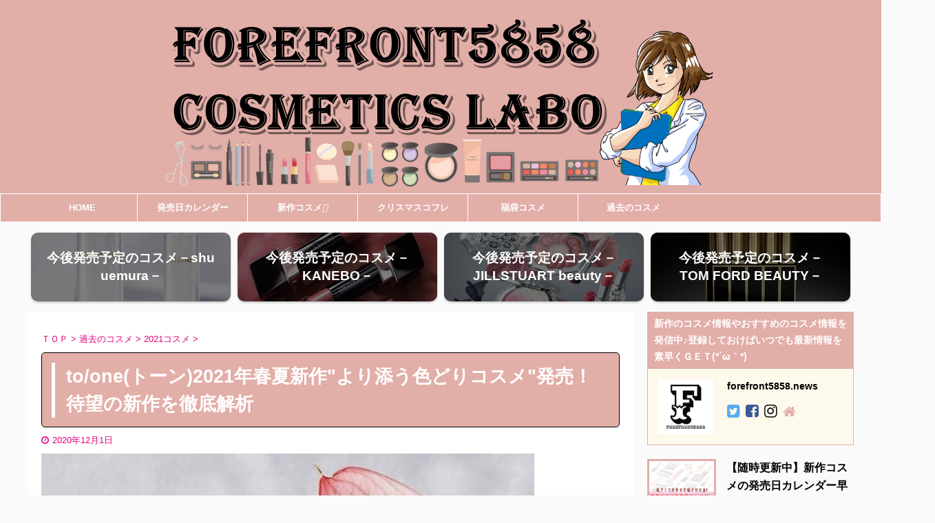

--- FILE ---
content_type: text/html; charset=UTF-8
request_url: https://forefront58blog.com/to-one-3
body_size: 28874
content:

<!DOCTYPE html>
<!--[if lt IE 7]>
<html class="ie6" lang="ja"> <![endif]-->
<!--[if IE 7]>
<html class="i7" lang="ja"> <![endif]-->
<!--[if IE 8]>
<html class="ie" lang="ja"> <![endif]-->
<!--[if gt IE 8]><!-->
<html lang="ja" class="s-navi-search-overlay ">
	<!--<![endif]-->
	<head prefix="og: http://ogp.me/ns# fb: http://ogp.me/ns/fb# article: http://ogp.me/ns/article#">
		<meta charset="UTF-8" >
		<meta name="viewport" content="width=device-width,initial-scale=1.0,user-scalable=no,viewport-fit=cover">
		<meta name="format-detection" content="telephone=no" >
		<meta name="referrer" content="no-referrer-when-downgrade"/>

		
		<link rel="alternate" type="application/rss+xml" title="forefront5858.news｜コスメ最新情報をご紹介 RSS Feed" href="https://forefront58blog.com/feed" />
		<link rel="pingback" href="https://forefront58blog.com/xmlrpc.php" >
		<!--[if lt IE 9]>
		<script src="https://forefront58blog.com/wp-content/themes/affinger5/js/html5shiv.js"></script>
		<![endif]-->
				<meta name='robots' content='max-image-preview:large' />
<title>to/one(トーン)2021年春夏新作&quot;より添う色どりコスメ&quot;発売！待望の新作を徹底解析 - forefront5858.news｜コスメ最新情報をご紹介</title>
<link rel='dns-prefetch' href='//ajax.googleapis.com' />
<link rel='dns-prefetch' href='//webfonts.xserver.jp' />
<link rel='dns-prefetch' href='//secure.gravatar.com' />
<link rel='dns-prefetch' href='//www.googletagmanager.com' />
<link rel='dns-prefetch' href='//s.w.org' />
<link rel='dns-prefetch' href='//v0.wordpress.com' />
<link rel='dns-prefetch' href='//i0.wp.com' />
<link rel='dns-prefetch' href='//jetpack.wordpress.com' />
<link rel='dns-prefetch' href='//s0.wp.com' />
<link rel='dns-prefetch' href='//public-api.wordpress.com' />
<link rel='dns-prefetch' href='//0.gravatar.com' />
<link rel='dns-prefetch' href='//1.gravatar.com' />
<link rel='dns-prefetch' href='//2.gravatar.com' />
<link rel='dns-prefetch' href='//widgets.wp.com' />
<link rel='dns-prefetch' href='//c0.wp.com' />
<link rel='dns-prefetch' href='//pagead2.googlesyndication.com' />
<script type="text/javascript">
window._wpemojiSettings = {"baseUrl":"https:\/\/s.w.org\/images\/core\/emoji\/13.1.0\/72x72\/","ext":".png","svgUrl":"https:\/\/s.w.org\/images\/core\/emoji\/13.1.0\/svg\/","svgExt":".svg","source":{"concatemoji":"https:\/\/forefront58blog.com\/wp-includes\/js\/wp-emoji-release.min.js?ver=5.9.12"}};
/*! This file is auto-generated */
!function(e,a,t){var n,r,o,i=a.createElement("canvas"),p=i.getContext&&i.getContext("2d");function s(e,t){var a=String.fromCharCode;p.clearRect(0,0,i.width,i.height),p.fillText(a.apply(this,e),0,0);e=i.toDataURL();return p.clearRect(0,0,i.width,i.height),p.fillText(a.apply(this,t),0,0),e===i.toDataURL()}function c(e){var t=a.createElement("script");t.src=e,t.defer=t.type="text/javascript",a.getElementsByTagName("head")[0].appendChild(t)}for(o=Array("flag","emoji"),t.supports={everything:!0,everythingExceptFlag:!0},r=0;r<o.length;r++)t.supports[o[r]]=function(e){if(!p||!p.fillText)return!1;switch(p.textBaseline="top",p.font="600 32px Arial",e){case"flag":return s([127987,65039,8205,9895,65039],[127987,65039,8203,9895,65039])?!1:!s([55356,56826,55356,56819],[55356,56826,8203,55356,56819])&&!s([55356,57332,56128,56423,56128,56418,56128,56421,56128,56430,56128,56423,56128,56447],[55356,57332,8203,56128,56423,8203,56128,56418,8203,56128,56421,8203,56128,56430,8203,56128,56423,8203,56128,56447]);case"emoji":return!s([10084,65039,8205,55357,56613],[10084,65039,8203,55357,56613])}return!1}(o[r]),t.supports.everything=t.supports.everything&&t.supports[o[r]],"flag"!==o[r]&&(t.supports.everythingExceptFlag=t.supports.everythingExceptFlag&&t.supports[o[r]]);t.supports.everythingExceptFlag=t.supports.everythingExceptFlag&&!t.supports.flag,t.DOMReady=!1,t.readyCallback=function(){t.DOMReady=!0},t.supports.everything||(n=function(){t.readyCallback()},a.addEventListener?(a.addEventListener("DOMContentLoaded",n,!1),e.addEventListener("load",n,!1)):(e.attachEvent("onload",n),a.attachEvent("onreadystatechange",function(){"complete"===a.readyState&&t.readyCallback()})),(n=t.source||{}).concatemoji?c(n.concatemoji):n.wpemoji&&n.twemoji&&(c(n.twemoji),c(n.wpemoji)))}(window,document,window._wpemojiSettings);
</script>
<!-- forefront58blog.com is managing ads with Advanced Ads 2.0.16 – https://wpadvancedads.com/ --><script id="foref-ready">
			window.advanced_ads_ready=function(e,a){a=a||"complete";var d=function(e){return"interactive"===a?"loading"!==e:"complete"===e};d(document.readyState)?e():document.addEventListener("readystatechange",(function(a){d(a.target.readyState)&&e()}),{once:"interactive"===a})},window.advanced_ads_ready_queue=window.advanced_ads_ready_queue||[];		</script>
		<style type="text/css">
img.wp-smiley,
img.emoji {
	display: inline !important;
	border: none !important;
	box-shadow: none !important;
	height: 1em !important;
	width: 1em !important;
	margin: 0 0.07em !important;
	vertical-align: -0.1em !important;
	background: none !important;
	padding: 0 !important;
}
</style>
	<link rel='stylesheet' id='wp-block-library-css'  href='https://c0.wp.com/c/5.9.12/wp-includes/css/dist/block-library/style.min.css' type='text/css' media='all' />
<style id='wp-block-library-inline-css' type='text/css'>
.has-text-align-justify{text-align:justify;}
</style>
<style id='rinkerg-gutenberg-rinker-style-inline-css' type='text/css'>
.wp-block-create-block-block{background-color:#21759b;color:#fff;padding:2px}

</style>
<link rel='stylesheet' id='mediaelement-css'  href='https://c0.wp.com/c/5.9.12/wp-includes/js/mediaelement/mediaelementplayer-legacy.min.css' type='text/css' media='all' />
<link rel='stylesheet' id='wp-mediaelement-css'  href='https://c0.wp.com/c/5.9.12/wp-includes/js/mediaelement/wp-mediaelement.min.css' type='text/css' media='all' />
<style id='global-styles-inline-css' type='text/css'>
body{--wp--preset--color--black: #000000;--wp--preset--color--cyan-bluish-gray: #abb8c3;--wp--preset--color--white: #ffffff;--wp--preset--color--pale-pink: #f78da7;--wp--preset--color--vivid-red: #cf2e2e;--wp--preset--color--luminous-vivid-orange: #ff6900;--wp--preset--color--luminous-vivid-amber: #fcb900;--wp--preset--color--light-green-cyan: #7bdcb5;--wp--preset--color--vivid-green-cyan: #00d084;--wp--preset--color--pale-cyan-blue: #8ed1fc;--wp--preset--color--vivid-cyan-blue: #0693e3;--wp--preset--color--vivid-purple: #9b51e0;--wp--preset--color--soft-red: #e6514c;--wp--preset--color--light-grayish-red: #fdebee;--wp--preset--color--vivid-yellow: #ffc107;--wp--preset--color--very-pale-yellow: #fffde7;--wp--preset--color--very-light-gray: #fafafa;--wp--preset--color--very-dark-gray: #313131;--wp--preset--color--original-color-a: #43a047;--wp--preset--color--original-color-b: #795548;--wp--preset--color--original-color-c: #ec407a;--wp--preset--color--original-color-d: #9e9d24;--wp--preset--gradient--vivid-cyan-blue-to-vivid-purple: linear-gradient(135deg,rgba(6,147,227,1) 0%,rgb(155,81,224) 100%);--wp--preset--gradient--light-green-cyan-to-vivid-green-cyan: linear-gradient(135deg,rgb(122,220,180) 0%,rgb(0,208,130) 100%);--wp--preset--gradient--luminous-vivid-amber-to-luminous-vivid-orange: linear-gradient(135deg,rgba(252,185,0,1) 0%,rgba(255,105,0,1) 100%);--wp--preset--gradient--luminous-vivid-orange-to-vivid-red: linear-gradient(135deg,rgba(255,105,0,1) 0%,rgb(207,46,46) 100%);--wp--preset--gradient--very-light-gray-to-cyan-bluish-gray: linear-gradient(135deg,rgb(238,238,238) 0%,rgb(169,184,195) 100%);--wp--preset--gradient--cool-to-warm-spectrum: linear-gradient(135deg,rgb(74,234,220) 0%,rgb(151,120,209) 20%,rgb(207,42,186) 40%,rgb(238,44,130) 60%,rgb(251,105,98) 80%,rgb(254,248,76) 100%);--wp--preset--gradient--blush-light-purple: linear-gradient(135deg,rgb(255,206,236) 0%,rgb(152,150,240) 100%);--wp--preset--gradient--blush-bordeaux: linear-gradient(135deg,rgb(254,205,165) 0%,rgb(254,45,45) 50%,rgb(107,0,62) 100%);--wp--preset--gradient--luminous-dusk: linear-gradient(135deg,rgb(255,203,112) 0%,rgb(199,81,192) 50%,rgb(65,88,208) 100%);--wp--preset--gradient--pale-ocean: linear-gradient(135deg,rgb(255,245,203) 0%,rgb(182,227,212) 50%,rgb(51,167,181) 100%);--wp--preset--gradient--electric-grass: linear-gradient(135deg,rgb(202,248,128) 0%,rgb(113,206,126) 100%);--wp--preset--gradient--midnight: linear-gradient(135deg,rgb(2,3,129) 0%,rgb(40,116,252) 100%);--wp--preset--duotone--dark-grayscale: url('#wp-duotone-dark-grayscale');--wp--preset--duotone--grayscale: url('#wp-duotone-grayscale');--wp--preset--duotone--purple-yellow: url('#wp-duotone-purple-yellow');--wp--preset--duotone--blue-red: url('#wp-duotone-blue-red');--wp--preset--duotone--midnight: url('#wp-duotone-midnight');--wp--preset--duotone--magenta-yellow: url('#wp-duotone-magenta-yellow');--wp--preset--duotone--purple-green: url('#wp-duotone-purple-green');--wp--preset--duotone--blue-orange: url('#wp-duotone-blue-orange');--wp--preset--font-size--small: 13px;--wp--preset--font-size--medium: 20px;--wp--preset--font-size--large: 36px;--wp--preset--font-size--x-large: 42px;}.has-black-color{color: var(--wp--preset--color--black) !important;}.has-cyan-bluish-gray-color{color: var(--wp--preset--color--cyan-bluish-gray) !important;}.has-white-color{color: var(--wp--preset--color--white) !important;}.has-pale-pink-color{color: var(--wp--preset--color--pale-pink) !important;}.has-vivid-red-color{color: var(--wp--preset--color--vivid-red) !important;}.has-luminous-vivid-orange-color{color: var(--wp--preset--color--luminous-vivid-orange) !important;}.has-luminous-vivid-amber-color{color: var(--wp--preset--color--luminous-vivid-amber) !important;}.has-light-green-cyan-color{color: var(--wp--preset--color--light-green-cyan) !important;}.has-vivid-green-cyan-color{color: var(--wp--preset--color--vivid-green-cyan) !important;}.has-pale-cyan-blue-color{color: var(--wp--preset--color--pale-cyan-blue) !important;}.has-vivid-cyan-blue-color{color: var(--wp--preset--color--vivid-cyan-blue) !important;}.has-vivid-purple-color{color: var(--wp--preset--color--vivid-purple) !important;}.has-black-background-color{background-color: var(--wp--preset--color--black) !important;}.has-cyan-bluish-gray-background-color{background-color: var(--wp--preset--color--cyan-bluish-gray) !important;}.has-white-background-color{background-color: var(--wp--preset--color--white) !important;}.has-pale-pink-background-color{background-color: var(--wp--preset--color--pale-pink) !important;}.has-vivid-red-background-color{background-color: var(--wp--preset--color--vivid-red) !important;}.has-luminous-vivid-orange-background-color{background-color: var(--wp--preset--color--luminous-vivid-orange) !important;}.has-luminous-vivid-amber-background-color{background-color: var(--wp--preset--color--luminous-vivid-amber) !important;}.has-light-green-cyan-background-color{background-color: var(--wp--preset--color--light-green-cyan) !important;}.has-vivid-green-cyan-background-color{background-color: var(--wp--preset--color--vivid-green-cyan) !important;}.has-pale-cyan-blue-background-color{background-color: var(--wp--preset--color--pale-cyan-blue) !important;}.has-vivid-cyan-blue-background-color{background-color: var(--wp--preset--color--vivid-cyan-blue) !important;}.has-vivid-purple-background-color{background-color: var(--wp--preset--color--vivid-purple) !important;}.has-black-border-color{border-color: var(--wp--preset--color--black) !important;}.has-cyan-bluish-gray-border-color{border-color: var(--wp--preset--color--cyan-bluish-gray) !important;}.has-white-border-color{border-color: var(--wp--preset--color--white) !important;}.has-pale-pink-border-color{border-color: var(--wp--preset--color--pale-pink) !important;}.has-vivid-red-border-color{border-color: var(--wp--preset--color--vivid-red) !important;}.has-luminous-vivid-orange-border-color{border-color: var(--wp--preset--color--luminous-vivid-orange) !important;}.has-luminous-vivid-amber-border-color{border-color: var(--wp--preset--color--luminous-vivid-amber) !important;}.has-light-green-cyan-border-color{border-color: var(--wp--preset--color--light-green-cyan) !important;}.has-vivid-green-cyan-border-color{border-color: var(--wp--preset--color--vivid-green-cyan) !important;}.has-pale-cyan-blue-border-color{border-color: var(--wp--preset--color--pale-cyan-blue) !important;}.has-vivid-cyan-blue-border-color{border-color: var(--wp--preset--color--vivid-cyan-blue) !important;}.has-vivid-purple-border-color{border-color: var(--wp--preset--color--vivid-purple) !important;}.has-vivid-cyan-blue-to-vivid-purple-gradient-background{background: var(--wp--preset--gradient--vivid-cyan-blue-to-vivid-purple) !important;}.has-light-green-cyan-to-vivid-green-cyan-gradient-background{background: var(--wp--preset--gradient--light-green-cyan-to-vivid-green-cyan) !important;}.has-luminous-vivid-amber-to-luminous-vivid-orange-gradient-background{background: var(--wp--preset--gradient--luminous-vivid-amber-to-luminous-vivid-orange) !important;}.has-luminous-vivid-orange-to-vivid-red-gradient-background{background: var(--wp--preset--gradient--luminous-vivid-orange-to-vivid-red) !important;}.has-very-light-gray-to-cyan-bluish-gray-gradient-background{background: var(--wp--preset--gradient--very-light-gray-to-cyan-bluish-gray) !important;}.has-cool-to-warm-spectrum-gradient-background{background: var(--wp--preset--gradient--cool-to-warm-spectrum) !important;}.has-blush-light-purple-gradient-background{background: var(--wp--preset--gradient--blush-light-purple) !important;}.has-blush-bordeaux-gradient-background{background: var(--wp--preset--gradient--blush-bordeaux) !important;}.has-luminous-dusk-gradient-background{background: var(--wp--preset--gradient--luminous-dusk) !important;}.has-pale-ocean-gradient-background{background: var(--wp--preset--gradient--pale-ocean) !important;}.has-electric-grass-gradient-background{background: var(--wp--preset--gradient--electric-grass) !important;}.has-midnight-gradient-background{background: var(--wp--preset--gradient--midnight) !important;}.has-small-font-size{font-size: var(--wp--preset--font-size--small) !important;}.has-medium-font-size{font-size: var(--wp--preset--font-size--medium) !important;}.has-large-font-size{font-size: var(--wp--preset--font-size--large) !important;}.has-x-large-font-size{font-size: var(--wp--preset--font-size--x-large) !important;}
</style>
<link rel='stylesheet' id='contact-form-7-css'  href='https://forefront58blog.com/wp-content/plugins/contact-form-7/includes/css/styles.css?ver=5.6.4' type='text/css' media='all' />
<link rel='stylesheet' id='toc-screen-css'  href='https://forefront58blog.com/wp-content/plugins/table-of-contents-plus/screen.min.css?ver=2411.1' type='text/css' media='all' />
<style id='toc-screen-inline-css' type='text/css'>
div#toc_container {background: #fff0e0;border: 1px solid #fff0e0;}div#toc_container p.toc_title {color: #ff8800;}div#toc_container p.toc_title a,div#toc_container ul.toc_list a {color: #515151;}
</style>
<link rel='stylesheet' id='ppress-frontend-css'  href='https://forefront58blog.com/wp-content/plugins/wp-user-avatar/assets/css/frontend.min.css?ver=4.16.2' type='text/css' media='all' />
<link rel='stylesheet' id='ppress-flatpickr-css'  href='https://forefront58blog.com/wp-content/plugins/wp-user-avatar/assets/flatpickr/flatpickr.min.css?ver=4.16.2' type='text/css' media='all' />
<link rel='stylesheet' id='ppress-select2-css'  href='https://forefront58blog.com/wp-content/plugins/wp-user-avatar/assets/select2/select2.min.css?ver=5.9.12' type='text/css' media='all' />
<link rel='stylesheet' id='yyi_rinker_stylesheet-css'  href='https://forefront58blog.com/wp-content/plugins/yyi-rinker/css/style.css?v=1.11.1&#038;ver=5.9.12' type='text/css' media='all' />
<link rel='stylesheet' id='normalize-css'  href='https://forefront58blog.com/wp-content/themes/affinger5/css/normalize.css?ver=1.5.9' type='text/css' media='all' />
<link rel='stylesheet' id='font-awesome-css'  href='https://forefront58blog.com/wp-content/themes/affinger5/css/fontawesome/css/font-awesome.min.css?ver=4.7.0' type='text/css' media='all' />
<link rel='stylesheet' id='font-awesome-animation-css'  href='https://forefront58blog.com/wp-content/themes/affinger5/css/fontawesome/css/font-awesome-animation.min.css?ver=5.9.12' type='text/css' media='all' />
<link rel='stylesheet' id='st_svg-css'  href='https://forefront58blog.com/wp-content/themes/affinger5/st_svg/style.css?ver=5.9.12' type='text/css' media='all' />
<link rel='stylesheet' id='style-css'  href='https://forefront58blog.com/wp-content/themes/affinger5/style.css?ver=5.9.12' type='text/css' media='all' />
<link rel='stylesheet' id='child-style-css'  href='https://forefront58blog.com/wp-content/themes/affinger5-child/style.css?ver=5.9.12' type='text/css' media='all' />
<link rel='stylesheet' id='single-css'  href='https://forefront58blog.com/wp-content/themes/affinger5/st-rankcss.php' type='text/css' media='all' />
<link rel='stylesheet' id='fancybox-css'  href='https://forefront58blog.com/wp-content/plugins/easy-fancybox/fancybox/1.5.4/jquery.fancybox.min.css?ver=5.9.12' type='text/css' media='screen' />
<style id='fancybox-inline-css' type='text/css'>
#fancybox-outer{background:#ffffff}#fancybox-content{background:#ffffff;border-color:#ffffff;color:#000000;}#fancybox-title,#fancybox-title-float-main{color:#fff}
</style>
<link rel='stylesheet' id='amazonjs-css'  href='https://forefront58blog.com/wp-content/plugins/amazonjs/css/amazonjs.css?ver=0.10' type='text/css' media='all' />
<link rel='stylesheet' id='usces_default_css-css'  href='https://forefront58blog.com/wp-content/plugins/usc-e-shop/css/usces_default.css?ver=2.8.23.2309251' type='text/css' media='all' />
<link rel='stylesheet' id='dashicons-css'  href='https://c0.wp.com/c/5.9.12/wp-includes/css/dashicons.min.css' type='text/css' media='all' />
<link rel='stylesheet' id='usces_cart_css-css'  href='https://forefront58blog.com/wp-content/plugins/usc-e-shop/css/usces_cart.css?ver=2.8.23.2309251' type='text/css' media='all' />
<link rel='stylesheet' id='st-themecss-css'  href='https://forefront58blog.com/wp-content/themes/affinger5/st-themecss-loader.php?ver=5.9.12' type='text/css' media='all' />
<link rel='stylesheet' id='jetpack_css-css'  href='https://c0.wp.com/p/jetpack/11.4.2/css/jetpack.css' type='text/css' media='all' />
<script type='text/javascript' src='//ajax.googleapis.com/ajax/libs/jquery/1.11.3/jquery.min.js?ver=1.11.3' id='jquery-js'></script>
<script type='text/javascript' id='jetpack_related-posts-js-extra'>
/* <![CDATA[ */
var related_posts_js_options = {"post_heading":"h4"};
/* ]]> */
</script>
<script type='text/javascript' src='https://c0.wp.com/p/jetpack/11.4.2/_inc/build/related-posts/related-posts.min.js' id='jetpack_related-posts-js'></script>
<script type='text/javascript' src='//webfonts.xserver.jp/js/xserverv3.js?fadein=0&#038;ver=2.0.9' id='typesquare_std-js'></script>
<script type='text/javascript' src='https://forefront58blog.com/wp-content/plugins/wp-user-avatar/assets/flatpickr/flatpickr.min.js?ver=4.16.2' id='ppress-flatpickr-js'></script>
<script type='text/javascript' src='https://forefront58blog.com/wp-content/plugins/wp-user-avatar/assets/select2/select2.min.js?ver=4.16.2' id='ppress-select2-js'></script>

<!-- Site Kit によって追加された Google タグ（gtag.js）スニペット -->
<!-- Google アナリティクス スニペット (Site Kit が追加) -->
<script type='text/javascript' src='https://www.googletagmanager.com/gtag/js?id=G-KESN2CB3PP' id='google_gtagjs-js' async></script>
<script type='text/javascript' id='google_gtagjs-js-after'>
window.dataLayer = window.dataLayer || [];function gtag(){dataLayer.push(arguments);}
gtag("set","linker",{"domains":["forefront58blog.com"]});
gtag("js", new Date());
gtag("set", "developer_id.dZTNiMT", true);
gtag("config", "G-KESN2CB3PP");
</script>
<link rel="https://api.w.org/" href="https://forefront58blog.com/wp-json/" /><link rel="alternate" type="application/json" href="https://forefront58blog.com/wp-json/wp/v2/posts/6241" /><link rel='shortlink' href='https://wp.me/partwk-1CF' />
<link rel="alternate" type="application/json+oembed" href="https://forefront58blog.com/wp-json/oembed/1.0/embed?url=https%3A%2F%2Fforefront58blog.com%2Fto-one-3" />
<link rel="alternate" type="text/xml+oembed" href="https://forefront58blog.com/wp-json/oembed/1.0/embed?url=https%3A%2F%2Fforefront58blog.com%2Fto-one-3&#038;format=xml" />
<meta name="generator" content="Site Kit by Google 1.170.0" /><style>
.yyi-rinker-images {
    display: flex;
    justify-content: center;
    align-items: center;
    position: relative;

}
div.yyi-rinker-image img.yyi-rinker-main-img.hidden {
    display: none;
}

.yyi-rinker-images-arrow {
    cursor: pointer;
    position: absolute;
    top: 50%;
    display: block;
    margin-top: -11px;
    opacity: 0.6;
    width: 22px;
}

.yyi-rinker-images-arrow-left{
    left: -10px;
}
.yyi-rinker-images-arrow-right{
    right: -10px;
}

.yyi-rinker-images-arrow-left.hidden {
    display: none;
}

.yyi-rinker-images-arrow-right.hidden {
    display: none;
}
div.yyi-rinker-contents.yyi-rinker-design-tate  div.yyi-rinker-box{
    flex-direction: column;
}

div.yyi-rinker-contents.yyi-rinker-design-slim div.yyi-rinker-box .yyi-rinker-links {
    flex-direction: column;
}

div.yyi-rinker-contents.yyi-rinker-design-slim div.yyi-rinker-info {
    width: 100%;
}

div.yyi-rinker-contents.yyi-rinker-design-slim .yyi-rinker-title {
    text-align: center;
}

div.yyi-rinker-contents.yyi-rinker-design-slim .yyi-rinker-links {
    text-align: center;
}
div.yyi-rinker-contents.yyi-rinker-design-slim .yyi-rinker-image {
    margin: auto;
}

div.yyi-rinker-contents.yyi-rinker-design-slim div.yyi-rinker-info ul.yyi-rinker-links li {
	align-self: stretch;
}
div.yyi-rinker-contents.yyi-rinker-design-slim div.yyi-rinker-box div.yyi-rinker-info {
	padding: 0;
}
div.yyi-rinker-contents.yyi-rinker-design-slim div.yyi-rinker-box {
	flex-direction: column;
	padding: 14px 5px 0;
}

.yyi-rinker-design-slim div.yyi-rinker-box div.yyi-rinker-info {
	text-align: center;
}

.yyi-rinker-design-slim div.price-box span.price {
	display: block;
}

div.yyi-rinker-contents.yyi-rinker-design-slim div.yyi-rinker-info div.yyi-rinker-title a{
	font-size:16px;
}

div.yyi-rinker-contents.yyi-rinker-design-slim ul.yyi-rinker-links li.amazonkindlelink:before,  div.yyi-rinker-contents.yyi-rinker-design-slim ul.yyi-rinker-links li.amazonlink:before,  div.yyi-rinker-contents.yyi-rinker-design-slim ul.yyi-rinker-links li.rakutenlink:before, div.yyi-rinker-contents.yyi-rinker-design-slim ul.yyi-rinker-links li.yahoolink:before, div.yyi-rinker-contents.yyi-rinker-design-slim ul.yyi-rinker-links li.mercarilink:before {
	font-size:12px;
}

div.yyi-rinker-contents.yyi-rinker-design-slim ul.yyi-rinker-links li a {
	font-size: 13px;
}
.entry-content ul.yyi-rinker-links li {
	padding: 0;
}

div.yyi-rinker-contents .yyi-rinker-attention.attention_desing_right_ribbon {
    width: 89px;
    height: 91px;
    position: absolute;
    top: -1px;
    right: -1px;
    left: auto;
    overflow: hidden;
}

div.yyi-rinker-contents .yyi-rinker-attention.attention_desing_right_ribbon span {
    display: inline-block;
    width: 146px;
    position: absolute;
    padding: 4px 0;
    left: -13px;
    top: 12px;
    text-align: center;
    font-size: 12px;
    line-height: 24px;
    -webkit-transform: rotate(45deg);
    transform: rotate(45deg);
    box-shadow: 0 1px 3px rgba(0, 0, 0, 0.2);
}

div.yyi-rinker-contents .yyi-rinker-attention.attention_desing_right_ribbon {
    background: none;
}
.yyi-rinker-attention.attention_desing_right_ribbon .yyi-rinker-attention-after,
.yyi-rinker-attention.attention_desing_right_ribbon .yyi-rinker-attention-before{
display:none;
}
div.yyi-rinker-use-right_ribbon div.yyi-rinker-title {
    margin-right: 2rem;
}

				</style><style>img#wpstats{display:none}</style>
	<meta name="robots" content="index, follow" />
<link rel="amphtml" href="https://forefront58blog.com/to-one-3/amp">	<link rel="alternate" media="only screen and (max-width: 599px)" href="https://forefront58blog.com/to-one-3/amp">
<meta name="thumbnail" content="https://forefront58blog.com/wp-content/uploads/2020/12/ddc4bbf21cf183d5e56fa0e8ee103091.jpg">
<meta name="google-site-verification" content="Rwx3KBnfGHmK--m1GQKrU3secFasmGAiYaLQTHKr5H4" />
<script async src="//pagead2.googlesyndication.com/pagead/js/adsbygoogle.js"></script>
<script>
     (adsbygoogle = window.adsbygoogle || []).push({
          google_ad_client: "ca-pub-3936877821448732",
          enable_page_level_ads: true
     });
</script>
<link rel="canonical" href="https://forefront58blog.com/to-one-3" />

<!-- Site Kit が追加した Google AdSense メタタグ -->
<meta name="google-adsense-platform-account" content="ca-host-pub-2644536267352236">
<meta name="google-adsense-platform-domain" content="sitekit.withgoogle.com">
<!-- Site Kit が追加した End Google AdSense メタタグ -->
			<style type="text/css">
				/* If html does not have either class, do not show lazy loaded images. */
				html:not( .jetpack-lazy-images-js-enabled ):not( .js ) .jetpack-lazy-image {
					display: none;
				}
			</style>
			<script>
				document.documentElement.classList.add(
					'jetpack-lazy-images-js-enabled'
				);
			</script>
		
<!-- Google AdSense スニペット (Site Kit が追加) -->
<script async="async" src="https://pagead2.googlesyndication.com/pagead/js/adsbygoogle.js?client=ca-pub-3936877821448732&amp;host=ca-host-pub-2644536267352236" crossorigin="anonymous" type="text/javascript"></script>

<!-- (ここまで) Google AdSense スニペット (Site Kit が追加) -->
<link rel="icon" href="https://i0.wp.com/forefront58blog.com/wp-content/uploads/2018/11/cropped-89cb952d5fc4e1dc6442f86ee5034e94-1-2.png?fit=32%2C32&#038;ssl=1" sizes="32x32" />
<link rel="icon" href="https://i0.wp.com/forefront58blog.com/wp-content/uploads/2018/11/cropped-89cb952d5fc4e1dc6442f86ee5034e94-1-2.png?fit=192%2C192&#038;ssl=1" sizes="192x192" />
<link rel="apple-touch-icon" href="https://i0.wp.com/forefront58blog.com/wp-content/uploads/2018/11/cropped-89cb952d5fc4e1dc6442f86ee5034e94-1-2.png?fit=180%2C180&#038;ssl=1" />
<meta name="msapplication-TileImage" content="https://i0.wp.com/forefront58blog.com/wp-content/uploads/2018/11/cropped-89cb952d5fc4e1dc6442f86ee5034e94-1-2.png?fit=270%2C270&#038;ssl=1" />
<style id="sccss">.btn-6 {
    background-color: #FFA3D3; /* ボタン背景色 */
    color: #fff; /* ボタン文字色 */
    box-shadow: 0 2px 5px 0 rgba(0,0,0,0.2);
    font-weight: bold;
    border-radius: 4px;
    max-width: 80%;
    margin: 0.5em auto;
    padding: 0;
    text-align: center;
    line-height: 1.4;
    transition: all .2s ease;
}

.btn-6:hover {
    opacity: 0.8;
}

.btn-6 a {
    text-decoration: none !important;
    color: #fff !important;
    display: block;
    margin: 0;
    padding: 0.5em;
    position: relative;
    overflow: hidden;
}

.btn-6 a::before {
    display: block;
    position: absolute;
    z-index: 1;
    top: 50%;
    left: 50%;
    transform: scale(0) translateY(-50%) translateX(-50%);
    transform-origin: left top;
    border-radius: 50%;
    content: '';
    width: 10em;
    height: 10em;
    background-color: rgba(255, 255, 255, 50%);
    opacity: 0;
    animation: plzTap 3s ease-out 0s infinite;
}

@keyframes plzTap {
    from { transform: scale(0) translateY(-50%) translateX(-50%); opacity: 1; }
    15%, 100% { transform: scale(1) translateY(-50%) translateX(-50%); opacity: 0; }
}

.btn-6 > img { float: left; }
.btn-6::after{ content: ''; clear: left; }</style><!-- ## NXS/OG ## --><!-- ## NXSOGTAGS ## --><!-- ## NXS/OG ## -->
			<script>
		(function (i, s, o, g, r, a, m) {
			i['GoogleAnalyticsObject'] = r;
			i[r] = i[r] || function () {
					(i[r].q = i[r].q || []).push(arguments)
				}, i[r].l = 1 * new Date();
			a = s.createElement(o),
				m = s.getElementsByTagName(o)[0];
			a.async = 1;
			a.src = g;
			m.parentNode.insertBefore(a, m)
		})(window, document, 'script', '//www.google-analytics.com/analytics.js', 'ga');

		ga('create', 'UA-128580337-1', 'auto');
		ga('send', 'pageview');

	</script>
				<!-- OGP -->
	
						<meta name="twitter:card" content="summary_large_image">
				<meta name="twitter:site" content="@mocataka">
		<meta name="twitter:title" content="to/one(トーン)2021年春夏新作&quot;より添う色どりコスメ&quot;発売！待望の新作を徹底解析">
		<meta name="twitter:description" content="to/one(トーン)の2021年の新作コスメが発表されました♪ 今回の春夏コスメは「より添う色どり」をテーマに、”重なり合う色”を楽しむカラーコスメが登場！ 花に鳥や蝶が集うように、重なり合い、寄り">
		<meta name="twitter:image" content="https://i0.wp.com/forefront58blog.com/wp-content/uploads/2020/12/ddc4bbf21cf183d5e56fa0e8ee103091.jpg?fit=716%2C716&#038;ssl=1">
		<!-- /OGP -->
		

	<script>
		jQuery(function(){
		jQuery('.entry-content a[href^=http]')
			.not('[href*="'+location.hostname+'"]')
			.attr({target:"_blank"})
		;})
	</script>

<script>
	jQuery(function(){
		jQuery('.st-btn-open').click(function(){
			jQuery(this).next('.st-slidebox').stop(true, true).slideToggle();
			jQuery(this).addClass('st-btn-open-click');
		});
	});
</script>

<script>
jQuery(function(){
  jQuery('#st-tab-menu li').on('click', function(){
    if(jQuery(this).not('active')){
      jQuery(this).addClass('active').siblings('li').removeClass('active');
      var index = jQuery('#st-tab-menu li').index(this);
     jQuery('#st-tab-menu + #st-tab-box div').eq(index).addClass('active').siblings('div').removeClass('active');
    }
  });
});
</script>

<script>
	jQuery(function(){
		jQuery("#toc_container:not(:has(ul ul))").addClass("only-toc");
		jQuery(".st-ac-box ul:has(.cat-item)").each(function(){
			jQuery(this).addClass("st-ac-cat");
		});
	});
</script>

<script>
	jQuery(function(){
						jQuery('.st-star').parent('.rankh4').css('padding-bottom','5px'); // スターがある場合のランキング見出し調整
	});
</script>


			</head>
	<body class="post-template-default single single-post postid-6241 single-format-standard not-front-page aa-prefix-foref-" >
				<div id="st-ami">
				<div id="wrapper" class="">
				<div id="wrapper-in">
					<header id="st-headwide">
						<div id="headbox-bg">
							<div id="headbox">

								<nav id="s-navi" class="pcnone" data-st-nav data-st-nav-type="normal">
		<dl class="acordion is-active" data-st-nav-primary>
			<dt class="trigger">
				<p class="acordion_button"><span class="op op-menu has-text"><i class="fa st-svg-menu"></i></span></p>

				
				
							<!-- 追加メニュー -->
							
							<!-- 追加メニュー2 -->
							
							</dt>

			<dd class="acordion_tree">
				<div class="acordion_tree_content">

					

												<div class="menu-%ef%bd%8d%ef%bd%85%ef%bd%8e%ef%bd%95%ef%bc%91-container"><ul id="menu-%ef%bd%8d%ef%bd%85%ef%bd%8e%ef%bd%95%ef%bc%91" class="menu"><li id="menu-item-5018" class="menu-item menu-item-type-taxonomy menu-item-object-category current-post-ancestor current-menu-parent current-post-parent menu-item-5018"><a href="https://forefront58blog.com/category/cosme%ef%bd%b0beauty"><span class="menu-item-label">HOME</span></a></li>
<li id="menu-item-7755" class="menu-item menu-item-type-taxonomy menu-item-object-category menu-item-7755"><a href="https://forefront58blog.com/category/%e7%99%ba%e5%a3%b2%e6%97%a5%e3%82%ab%e3%83%ac%e3%83%b3%e3%83%80%e3%83%bc"><span class="menu-item-label">発売日カレンダー</span></a></li>
<li id="menu-item-5017" class="menu-item menu-item-type-taxonomy menu-item-object-category menu-item-has-children menu-item-5017"><a href="https://forefront58blog.com/category/%e6%96%b0%e4%bd%9c%e3%82%b3%e3%82%b9%e3%83%a1"><span class="menu-item-label">新作コスメ<i class="fas fa-sort-down"></i></span></a>
<ul class="sub-menu">
	<li id="menu-item-9728" class="menu-item menu-item-type-taxonomy menu-item-object-category menu-item-9728"><a href="https://forefront58blog.com/category/%e9%81%8e%e5%8e%bb%e3%81%ae%e3%82%b3%e3%82%b9%e3%83%a1/2022%e3%82%b3%e3%82%b9%e3%83%a1"><span class="menu-item-label">2022コスメ</span></a></li>
	<li id="menu-item-6626" class="menu-item menu-item-type-taxonomy menu-item-object-category current-post-ancestor current-menu-parent current-post-parent menu-item-6626"><a href="https://forefront58blog.com/category/%e9%81%8e%e5%8e%bb%e3%81%ae%e3%82%b3%e3%82%b9%e3%83%a1/2021%e3%82%b3%e3%82%b9%e3%83%a1"><span class="menu-item-label">2021年コスメ</span></a></li>
	<li id="menu-item-1326" class="menu-item menu-item-type-taxonomy menu-item-object-category current-post-ancestor current-menu-parent current-post-parent menu-item-1326"><a href="https://forefront58blog.com/category/cosme%ef%bd%b0beauty"><span class="menu-item-label">2020年コスメ</span></a></li>
</ul>
</li>
<li id="menu-item-4963" class="menu-item menu-item-type-taxonomy menu-item-object-category menu-item-4963"><a href="https://forefront58blog.com/category/%e3%82%af%e3%83%aa%e3%82%b9%e3%83%9e%e3%82%b9%e3%82%b3%e3%83%95%e3%83%ac"><span class="menu-item-label">クリスマスコフレ</span></a></li>
<li id="menu-item-83" class="menu-item menu-item-type-taxonomy menu-item-object-category menu-item-83"><a href="https://forefront58blog.com/category/luckybag"><span class="menu-item-label">福袋コスメ</span></a></li>
<li id="menu-item-6627" class="menu-item menu-item-type-taxonomy menu-item-object-category current-post-ancestor menu-item-6627"><a href="https://forefront58blog.com/category/%e9%81%8e%e5%8e%bb%e3%81%ae%e3%82%b3%e3%82%b9%e3%83%a1"><span class="menu-item-label">過去のコスメ</span></a></li>
</ul></div>						<div class="clear"></div>

					
				</div>
			</dd>

					</dl>

					</nav>

								<div id="header-l">
									
									<div id="st-text-logo">
												<!-- ロゴ又はブログ名 -->
        							<p class="sitename sitename-only"><a href="https://forefront58blog.com/">
                                            <img class="sitename-only-img" alt="forefront5858.news｜コスメ最新情報をご紹介" src="https://forefront58blog.com/wp-content/uploads/2021/04/04e1cee6150367ef1f1e158eb099e96a-2.png" >
                                    </a></p>
                        
    									</div>
								</div><!-- /#header-l -->

								<div id="header-r" class="smanone">
									
								</div><!-- /#header-r -->
							</div><!-- /#headbox-bg -->
						</div><!-- /#headbox clearfix -->

						
						
						
						
											
<div id="gazou-wide">
			<div id="st-menubox">
			<div id="st-menuwide">
				<nav class="smanone clearfix"><ul id="menu-%ef%bd%8d%ef%bd%85%ef%bd%8e%ef%bd%95%ef%bc%91-1" class="menu"><li class="menu-item menu-item-type-taxonomy menu-item-object-category current-post-ancestor current-menu-parent current-post-parent menu-item-5018"><a href="https://forefront58blog.com/category/cosme%ef%bd%b0beauty">HOME</a></li>
<li class="menu-item menu-item-type-taxonomy menu-item-object-category menu-item-7755"><a href="https://forefront58blog.com/category/%e7%99%ba%e5%a3%b2%e6%97%a5%e3%82%ab%e3%83%ac%e3%83%b3%e3%83%80%e3%83%bc">発売日カレンダー</a></li>
<li class="menu-item menu-item-type-taxonomy menu-item-object-category menu-item-has-children menu-item-5017"><a href="https://forefront58blog.com/category/%e6%96%b0%e4%bd%9c%e3%82%b3%e3%82%b9%e3%83%a1">新作コスメ<i class="fas fa-sort-down"></i></a>
<ul class="sub-menu">
	<li class="menu-item menu-item-type-taxonomy menu-item-object-category menu-item-9728"><a href="https://forefront58blog.com/category/%e9%81%8e%e5%8e%bb%e3%81%ae%e3%82%b3%e3%82%b9%e3%83%a1/2022%e3%82%b3%e3%82%b9%e3%83%a1">2022コスメ</a></li>
	<li class="menu-item menu-item-type-taxonomy menu-item-object-category current-post-ancestor current-menu-parent current-post-parent menu-item-6626"><a href="https://forefront58blog.com/category/%e9%81%8e%e5%8e%bb%e3%81%ae%e3%82%b3%e3%82%b9%e3%83%a1/2021%e3%82%b3%e3%82%b9%e3%83%a1">2021年コスメ</a></li>
	<li class="menu-item menu-item-type-taxonomy menu-item-object-category current-post-ancestor current-menu-parent current-post-parent menu-item-1326"><a href="https://forefront58blog.com/category/cosme%ef%bd%b0beauty">2020年コスメ</a></li>
</ul>
</li>
<li class="menu-item menu-item-type-taxonomy menu-item-object-category menu-item-4963"><a href="https://forefront58blog.com/category/%e3%82%af%e3%83%aa%e3%82%b9%e3%83%9e%e3%82%b9%e3%82%b3%e3%83%95%e3%83%ac">クリスマスコフレ</a></li>
<li class="menu-item menu-item-type-taxonomy menu-item-object-category menu-item-83"><a href="https://forefront58blog.com/category/luckybag">福袋コスメ</a></li>
<li class="menu-item menu-item-type-taxonomy menu-item-object-category current-post-ancestor menu-item-6627"><a href="https://forefront58blog.com/category/%e9%81%8e%e5%8e%bb%e3%81%ae%e3%82%b3%e3%82%b9%e3%83%a1">過去のコスメ</a></li>
</ul></nav>			</div>
		</div>
						<div id="st-headerbox">
				<div id="st-header" class="post st-header-content">
									</div>
			</div>
			</div>
					
					
					</header>

					
		<div id="st-header-cardlink-wrapper">
		<ul id="st-header-cardlink" class="st-cardlink-column-d st-cardlink-column-4">
							
														
					<li class="st-cardlink-card has-bg has-link is-darkable"
						style="background-image: url(https://i0.wp.com/forefront58blog.com/wp-content/uploads/2025/11/zB8.jpg?resize=1024%2C1024&#038;ssl=1);">
													<a class="st-cardlink-card-link" href="https://forefront58blog.com/shu-uemura-30">
								<div class="st-cardlink-card-text">今後発売予定のコスメ－shu uemura－</div>
							</a>
											</li>
				
							
														
					<li class="st-cardlink-card has-bg has-link is-darkable"
						style="background-image: url(https://i0.wp.com/forefront58blog.com/wp-content/uploads/2025/11/9VQ.jpg?w=1000&#038;ssl=1);">
													<a class="st-cardlink-card-link" href="https://forefront58blog.com/kanebo-13">
								<div class="st-cardlink-card-text">今後発売予定のコスメ－KANEBO－</div>
							</a>
											</li>
				
							
														
					<li class="st-cardlink-card has-bg has-link is-darkable"
						style="background-image: url(https://i0.wp.com/forefront58blog.com/wp-content/uploads/2025/11/sQM.jpg?w=1000&#038;ssl=1);">
													<a class="st-cardlink-card-link" href="https://forefront58blog.com/jillstuart-beauty">
								<div class="st-cardlink-card-text">今後発売予定のコスメ－JILLSTUART beauty－</div>
							</a>
											</li>
				
							
														
					<li class="st-cardlink-card has-bg has-link is-darkable"
						style="background-image: url(https://i0.wp.com/forefront58blog.com/wp-content/uploads/2025/11/0-4.jpg?resize=1536%2C1536&#038;ssl=1);">
													<a class="st-cardlink-card-link" href="https://forefront58blog.com/tom-ford-beauty-16">
								<div class="st-cardlink-card-text">今後発売予定のコスメ－TOM FORD BEAUTY－</div>
							</a>
											</li>
				
					</ul>
	</div>

					<div id="content-w">

					
					
					
	
			<div id="st-header-post-under-box" class="st-header-post-no-data "
		     style="">
			<div class="st-dark-cover">
							</div>
		</div>
	

<div id="content" class="clearfix">
	<div id="contentInner">
		<main>
			<article>
									<div id="post-6241" class="st-post post-6241 post type-post status-publish format-standard has-post-thumbnail hentry category-128 category-cosmebeauty tag-to-one">
				
					
					
					
					<!--ぱんくず -->
											<div
							id="breadcrumb">
							<ol itemscope itemtype="http://schema.org/BreadcrumbList">
								<li itemprop="itemListElement" itemscope itemtype="http://schema.org/ListItem">
									<a href="https://forefront58blog.com" itemprop="item">
										<span itemprop="name">ＴＯＰ</span>
									</a>
									&gt;
									<meta itemprop="position" content="1"/>
								</li>

								
																	<li itemprop="itemListElement" itemscope itemtype="http://schema.org/ListItem">
										<a href="https://forefront58blog.com/category/%e9%81%8e%e5%8e%bb%e3%81%ae%e3%82%b3%e3%82%b9%e3%83%a1" itemprop="item">
											<span
												itemprop="name">過去のコスメ</span>
										</a>
										&gt;
										<meta itemprop="position" content="2"/>
									</li>
																										<li itemprop="itemListElement" itemscope itemtype="http://schema.org/ListItem">
										<a href="https://forefront58blog.com/category/%e9%81%8e%e5%8e%bb%e3%81%ae%e3%82%b3%e3%82%b9%e3%83%a1/2021%e3%82%b3%e3%82%b9%e3%83%a1" itemprop="item">
											<span
												itemprop="name">2021コスメ</span>
										</a>
										&gt;
										<meta itemprop="position" content="3"/>
									</li>
																								</ol>

													</div>
										<!--/ ぱんくず -->

					<!--ループ開始 -->
										
											
						<h1 class="entry-title">to/one(トーン)2021年春夏新作"より添う色どりコスメ"発売！待望の新作を徹底解析</h1>

						
	<div class="blogbox ">
		<p><span class="kdate">
							<i class="fa fa-clock-o"></i><time class="updated" datetime="2020-12-01T16:50:29+0900">2020年12月1日</time>
					</span></p>
	</div>
					
					
					<div class="mainbox">
						<div id="nocopy" ><!-- コピー禁止エリアここから -->
																<div class=" st-eyecatch-under">
		<img width="716" height="716" src="https://i0.wp.com/forefront58blog.com/wp-content/uploads/2020/12/ddc4bbf21cf183d5e56fa0e8ee103091.jpg?fit=716%2C716&amp;ssl=1" class="attachment-full size-full wp-post-image jetpack-lazy-image" alt="トーン2021春夏新作" data-attachment-id="6247" data-permalink="https://forefront58blog.com/to-one-3/%e3%83%88%e3%83%bc%e3%83%b32021%e6%98%a5%e5%a4%8f%e6%96%b0%e4%bd%9c" data-orig-file="https://i0.wp.com/forefront58blog.com/wp-content/uploads/2020/12/ddc4bbf21cf183d5e56fa0e8ee103091.jpg?fit=716%2C716&amp;ssl=1" data-orig-size="716,716" data-comments-opened="1" data-image-meta="{&quot;aperture&quot;:&quot;0&quot;,&quot;credit&quot;:&quot;&quot;,&quot;camera&quot;:&quot;&quot;,&quot;caption&quot;:&quot;&quot;,&quot;created_timestamp&quot;:&quot;0&quot;,&quot;copyright&quot;:&quot;&quot;,&quot;focal_length&quot;:&quot;0&quot;,&quot;iso&quot;:&quot;0&quot;,&quot;shutter_speed&quot;:&quot;0&quot;,&quot;title&quot;:&quot;&quot;,&quot;orientation&quot;:&quot;0&quot;}" data-image-title="トーン2021春夏新作" data-image-description data-image-caption data-medium-file="https://i0.wp.com/forefront58blog.com/wp-content/uploads/2020/12/ddc4bbf21cf183d5e56fa0e8ee103091.jpg?fit=300%2C300&amp;ssl=1" data-large-file="https://i0.wp.com/forefront58blog.com/wp-content/uploads/2020/12/ddc4bbf21cf183d5e56fa0e8ee103091.jpg?fit=716%2C716&amp;ssl=1" data-lazy-srcset="https://i0.wp.com/forefront58blog.com/wp-content/uploads/2020/12/ddc4bbf21cf183d5e56fa0e8ee103091.jpg?w=716&amp;ssl=1 716w, https://i0.wp.com/forefront58blog.com/wp-content/uploads/2020/12/ddc4bbf21cf183d5e56fa0e8ee103091.jpg?resize=300%2C300&amp;ssl=1 300w, https://i0.wp.com/forefront58blog.com/wp-content/uploads/2020/12/ddc4bbf21cf183d5e56fa0e8ee103091.jpg?resize=150%2C150&amp;ssl=1 150w, https://i0.wp.com/forefront58blog.com/wp-content/uploads/2020/12/ddc4bbf21cf183d5e56fa0e8ee103091.jpg?resize=100%2C100&amp;ssl=1 100w, https://i0.wp.com/forefront58blog.com/wp-content/uploads/2020/12/ddc4bbf21cf183d5e56fa0e8ee103091.jpg?resize=400%2C400&amp;ssl=1 400w, https://i0.wp.com/forefront58blog.com/wp-content/uploads/2020/12/ddc4bbf21cf183d5e56fa0e8ee103091.jpg?resize=60%2C60&amp;ssl=1 60w" data-lazy-sizes="(max-width: 716px) 100vw, 716px" data-lazy-src="https://i0.wp.com/forefront58blog.com/wp-content/uploads/2020/12/ddc4bbf21cf183d5e56fa0e8ee103091.jpg?fit=716%2C716&amp;ssl=1&amp;is-pending-load=1" srcset="[data-uri]">
	
	</div>
							
							
							
							<div class="entry-content">
								<p>to/one(トーン)の2021年の新作コスメが発表されました♪</p>
<p>今回の春夏コスメは<span style="color: #ff0000;">「より添う色どり」</span>をテーマに、<strong>”重なり合う色”</strong>を楽しむカラーコスメが登場！</p>
<p>花に鳥や蝶が集うように、重なり合い、寄りあつまった色の美しさを感じられるアイメイクアイテムです。</p>
<p>それでは早速、to/one(トーン)の新作コスメをご紹介していきます！！</p>
<p><script async src="//pagead2.googlesyndication.com/pagead/js/adsbygoogle.js"></script><br />
<ins class="adsbygoogle" style="display: block;" data-full-width-responsive="true" data-ad-format="link" data-ad-slot="2173130792" data-ad-client="ca-pub-3936877821448732"></ins><script>
(adsbygoogle = window.adsbygoogle || []).push({});
</script></p>
<h2><span id="PAUL_JOE_BEAUTE201951"><span id="COSME_DECORTE2019416"><span id="Dior2019419"><span id="shiro201974"><strong>Ⅰ.＜新作速報！＞to/one(トーン)2021年1月22日(金)発売コスメについて</strong></span></span></span></span></h2>
<h3>・トーン ロング ラッシュ マスカラ (SL) 7g　2,800円(税抜)</h3>
<p><img data-attachment-id="6245" data-permalink="https://forefront58blog.com/to-one-3/%e3%83%88%e3%83%bc%e3%83%b3-%e3%83%ad%e3%83%b3%e3%82%b0-%e3%83%a9%e3%83%83%e3%82%b7%e3%83%a5-%e3%83%9e%e3%82%b9%e3%82%ab%e3%83%a9-sl" data-orig-file="https://i0.wp.com/forefront58blog.com/wp-content/uploads/2020/12/1157ce24f068b39190a6e62f2ca32a86.png?fit=1000%2C1000&amp;ssl=1" data-orig-size="1000,1000" data-comments-opened="1" data-image-meta="{&quot;aperture&quot;:&quot;0&quot;,&quot;credit&quot;:&quot;&quot;,&quot;camera&quot;:&quot;&quot;,&quot;caption&quot;:&quot;&quot;,&quot;created_timestamp&quot;:&quot;0&quot;,&quot;copyright&quot;:&quot;&quot;,&quot;focal_length&quot;:&quot;0&quot;,&quot;iso&quot;:&quot;0&quot;,&quot;shutter_speed&quot;:&quot;0&quot;,&quot;title&quot;:&quot;&quot;,&quot;orientation&quot;:&quot;0&quot;}" data-image-title="トーン ロング ラッシュ マスカラ (SL)" data-image-description data-image-caption data-medium-file="https://i0.wp.com/forefront58blog.com/wp-content/uploads/2020/12/1157ce24f068b39190a6e62f2ca32a86.png?fit=300%2C300&amp;ssl=1" data-large-file="https://i0.wp.com/forefront58blog.com/wp-content/uploads/2020/12/1157ce24f068b39190a6e62f2ca32a86.png?fit=1000%2C1000&amp;ssl=1" class="aligncenter size-medium wp-image-6245 jetpack-lazy-image" src="https://i0.wp.com/forefront58blog.com/wp-content/uploads/2020/12/1157ce24f068b39190a6e62f2ca32a86.png?resize=300%2C300&#038;ssl=1" alt="トーン ロング ラッシュ マスカラ (SL)" width="300" height="300" data-recalc-dims="1" data-lazy-srcset="https://i0.wp.com/forefront58blog.com/wp-content/uploads/2020/12/1157ce24f068b39190a6e62f2ca32a86.png?resize=300%2C300&amp;ssl=1 300w, https://i0.wp.com/forefront58blog.com/wp-content/uploads/2020/12/1157ce24f068b39190a6e62f2ca32a86.png?resize=150%2C150&amp;ssl=1 150w, https://i0.wp.com/forefront58blog.com/wp-content/uploads/2020/12/1157ce24f068b39190a6e62f2ca32a86.png?resize=768%2C768&amp;ssl=1 768w, https://i0.wp.com/forefront58blog.com/wp-content/uploads/2020/12/1157ce24f068b39190a6e62f2ca32a86.png?resize=100%2C100&amp;ssl=1 100w, https://i0.wp.com/forefront58blog.com/wp-content/uploads/2020/12/1157ce24f068b39190a6e62f2ca32a86.png?resize=400%2C400&amp;ssl=1 400w, https://i0.wp.com/forefront58blog.com/wp-content/uploads/2020/12/1157ce24f068b39190a6e62f2ca32a86.png?resize=60%2C60&amp;ssl=1 60w, https://i0.wp.com/forefront58blog.com/wp-content/uploads/2020/12/1157ce24f068b39190a6e62f2ca32a86.png?w=1000&amp;ssl=1 1000w" data-lazy-sizes="(max-width: 300px) 100vw, 300px" data-lazy-src="https://i0.wp.com/forefront58blog.com/wp-content/uploads/2020/12/1157ce24f068b39190a6e62f2ca32a86.png?resize=300%2C300&amp;is-pending-load=1#038;ssl=1" srcset="[data-uri]"><noscript><img data-lazy-fallback="1" data-attachment-id="6245" data-permalink="https://forefront58blog.com/to-one-3/%e3%83%88%e3%83%bc%e3%83%b3-%e3%83%ad%e3%83%b3%e3%82%b0-%e3%83%a9%e3%83%83%e3%82%b7%e3%83%a5-%e3%83%9e%e3%82%b9%e3%82%ab%e3%83%a9-sl" data-orig-file="https://i0.wp.com/forefront58blog.com/wp-content/uploads/2020/12/1157ce24f068b39190a6e62f2ca32a86.png?fit=1000%2C1000&amp;ssl=1" data-orig-size="1000,1000" data-comments-opened="1" data-image-meta="{&quot;aperture&quot;:&quot;0&quot;,&quot;credit&quot;:&quot;&quot;,&quot;camera&quot;:&quot;&quot;,&quot;caption&quot;:&quot;&quot;,&quot;created_timestamp&quot;:&quot;0&quot;,&quot;copyright&quot;:&quot;&quot;,&quot;focal_length&quot;:&quot;0&quot;,&quot;iso&quot;:&quot;0&quot;,&quot;shutter_speed&quot;:&quot;0&quot;,&quot;title&quot;:&quot;&quot;,&quot;orientation&quot;:&quot;0&quot;}" data-image-title="トーン ロング ラッシュ マスカラ (SL)" data-image-description="" data-image-caption="" data-medium-file="https://i0.wp.com/forefront58blog.com/wp-content/uploads/2020/12/1157ce24f068b39190a6e62f2ca32a86.png?fit=300%2C300&amp;ssl=1" data-large-file="https://i0.wp.com/forefront58blog.com/wp-content/uploads/2020/12/1157ce24f068b39190a6e62f2ca32a86.png?fit=1000%2C1000&amp;ssl=1" class="aligncenter size-medium wp-image-6245" src="https://i0.wp.com/forefront58blog.com/wp-content/uploads/2020/12/1157ce24f068b39190a6e62f2ca32a86.png?resize=300%2C300&#038;ssl=1" alt="トーン ロング ラッシュ マスカラ (SL)" width="300" height="300" srcset="https://i0.wp.com/forefront58blog.com/wp-content/uploads/2020/12/1157ce24f068b39190a6e62f2ca32a86.png?resize=300%2C300&amp;ssl=1 300w, https://i0.wp.com/forefront58blog.com/wp-content/uploads/2020/12/1157ce24f068b39190a6e62f2ca32a86.png?resize=150%2C150&amp;ssl=1 150w, https://i0.wp.com/forefront58blog.com/wp-content/uploads/2020/12/1157ce24f068b39190a6e62f2ca32a86.png?resize=768%2C768&amp;ssl=1 768w, https://i0.wp.com/forefront58blog.com/wp-content/uploads/2020/12/1157ce24f068b39190a6e62f2ca32a86.png?resize=100%2C100&amp;ssl=1 100w, https://i0.wp.com/forefront58blog.com/wp-content/uploads/2020/12/1157ce24f068b39190a6e62f2ca32a86.png?resize=400%2C400&amp;ssl=1 400w, https://i0.wp.com/forefront58blog.com/wp-content/uploads/2020/12/1157ce24f068b39190a6e62f2ca32a86.png?resize=60%2C60&amp;ssl=1 60w, https://i0.wp.com/forefront58blog.com/wp-content/uploads/2020/12/1157ce24f068b39190a6e62f2ca32a86.png?w=1000&amp;ssl=1 1000w" sizes="(max-width: 300px) 100vw, 300px" data-recalc-dims="1"  /></noscript></p>
<p>短く細いまつ毛も、ダメージまつ毛さえもしっかりとらえて、セパレートロングに仕上げてくれる新形状の新作マスカラ♪</p>
<p>血色感とツヤをもたらすレッド系パール配合で、肌の持つ色や質感にマッチして、顔全体に統一感をもたらします。</p>
<p>カラーは瞬きするたびに温もりと輝きが溢れるような3色展開！</p>
<p>お湯で簡単にオフできるマスカラです。</p>
<p><strong>＜＜カラーラインナップ＞＞</strong></p>
<p><strong>・01：ピンクパールを配合したナチュラルなブラック</strong></p>
<p><strong>・02：カッパーパールを配合した、女性らしい印象のバーガンディー</strong></p>
<p><strong>・03：レッドパールを配合した、柔らかくまろやかな印象のメロウレッド</strong></p>
<h3>・トーン ペタル アイシャドウ 1.8g　2,200円(税抜)</h3>
<p><img data-attachment-id="6243" data-permalink="https://forefront58blog.com/to-one-3/%e3%83%88%e3%83%bc%e3%83%b3-%e3%83%9a%e3%82%bf%e3%83%ab-%e3%82%a2%e3%82%a4%e3%82%b7%e3%83%a3%e3%83%89%e3%82%a6" data-orig-file="https://i0.wp.com/forefront58blog.com/wp-content/uploads/2020/12/2767e151840aa0868cc88f47a9874ed3.png?fit=1000%2C1000&amp;ssl=1" data-orig-size="1000,1000" data-comments-opened="1" data-image-meta="{&quot;aperture&quot;:&quot;0&quot;,&quot;credit&quot;:&quot;&quot;,&quot;camera&quot;:&quot;&quot;,&quot;caption&quot;:&quot;&quot;,&quot;created_timestamp&quot;:&quot;0&quot;,&quot;copyright&quot;:&quot;&quot;,&quot;focal_length&quot;:&quot;0&quot;,&quot;iso&quot;:&quot;0&quot;,&quot;shutter_speed&quot;:&quot;0&quot;,&quot;title&quot;:&quot;&quot;,&quot;orientation&quot;:&quot;0&quot;}" data-image-title="トーン ペタル アイシャドウ" data-image-description data-image-caption data-medium-file="https://i0.wp.com/forefront58blog.com/wp-content/uploads/2020/12/2767e151840aa0868cc88f47a9874ed3.png?fit=300%2C300&amp;ssl=1" data-large-file="https://i0.wp.com/forefront58blog.com/wp-content/uploads/2020/12/2767e151840aa0868cc88f47a9874ed3.png?fit=1000%2C1000&amp;ssl=1" class="aligncenter size-medium wp-image-6243 jetpack-lazy-image" src="https://i0.wp.com/forefront58blog.com/wp-content/uploads/2020/12/2767e151840aa0868cc88f47a9874ed3.png?resize=300%2C300&#038;ssl=1" alt="トーン ペタル アイシャドウ" width="300" height="300" data-recalc-dims="1" data-lazy-srcset="https://i0.wp.com/forefront58blog.com/wp-content/uploads/2020/12/2767e151840aa0868cc88f47a9874ed3.png?resize=300%2C300&amp;ssl=1 300w, https://i0.wp.com/forefront58blog.com/wp-content/uploads/2020/12/2767e151840aa0868cc88f47a9874ed3.png?resize=150%2C150&amp;ssl=1 150w, https://i0.wp.com/forefront58blog.com/wp-content/uploads/2020/12/2767e151840aa0868cc88f47a9874ed3.png?resize=768%2C768&amp;ssl=1 768w, https://i0.wp.com/forefront58blog.com/wp-content/uploads/2020/12/2767e151840aa0868cc88f47a9874ed3.png?resize=100%2C100&amp;ssl=1 100w, https://i0.wp.com/forefront58blog.com/wp-content/uploads/2020/12/2767e151840aa0868cc88f47a9874ed3.png?resize=400%2C400&amp;ssl=1 400w, https://i0.wp.com/forefront58blog.com/wp-content/uploads/2020/12/2767e151840aa0868cc88f47a9874ed3.png?resize=60%2C60&amp;ssl=1 60w, https://i0.wp.com/forefront58blog.com/wp-content/uploads/2020/12/2767e151840aa0868cc88f47a9874ed3.png?w=1000&amp;ssl=1 1000w" data-lazy-sizes="(max-width: 300px) 100vw, 300px" data-lazy-src="https://i0.wp.com/forefront58blog.com/wp-content/uploads/2020/12/2767e151840aa0868cc88f47a9874ed3.png?resize=300%2C300&amp;is-pending-load=1#038;ssl=1" srcset="[data-uri]"><noscript><img data-lazy-fallback="1" data-attachment-id="6243" data-permalink="https://forefront58blog.com/to-one-3/%e3%83%88%e3%83%bc%e3%83%b3-%e3%83%9a%e3%82%bf%e3%83%ab-%e3%82%a2%e3%82%a4%e3%82%b7%e3%83%a3%e3%83%89%e3%82%a6" data-orig-file="https://i0.wp.com/forefront58blog.com/wp-content/uploads/2020/12/2767e151840aa0868cc88f47a9874ed3.png?fit=1000%2C1000&amp;ssl=1" data-orig-size="1000,1000" data-comments-opened="1" data-image-meta="{&quot;aperture&quot;:&quot;0&quot;,&quot;credit&quot;:&quot;&quot;,&quot;camera&quot;:&quot;&quot;,&quot;caption&quot;:&quot;&quot;,&quot;created_timestamp&quot;:&quot;0&quot;,&quot;copyright&quot;:&quot;&quot;,&quot;focal_length&quot;:&quot;0&quot;,&quot;iso&quot;:&quot;0&quot;,&quot;shutter_speed&quot;:&quot;0&quot;,&quot;title&quot;:&quot;&quot;,&quot;orientation&quot;:&quot;0&quot;}" data-image-title="トーン ペタル アイシャドウ" data-image-description="" data-image-caption="" data-medium-file="https://i0.wp.com/forefront58blog.com/wp-content/uploads/2020/12/2767e151840aa0868cc88f47a9874ed3.png?fit=300%2C300&amp;ssl=1" data-large-file="https://i0.wp.com/forefront58blog.com/wp-content/uploads/2020/12/2767e151840aa0868cc88f47a9874ed3.png?fit=1000%2C1000&amp;ssl=1" class="aligncenter size-medium wp-image-6243" src="https://i0.wp.com/forefront58blog.com/wp-content/uploads/2020/12/2767e151840aa0868cc88f47a9874ed3.png?resize=300%2C300&#038;ssl=1" alt="トーン ペタル アイシャドウ" width="300" height="300" srcset="https://i0.wp.com/forefront58blog.com/wp-content/uploads/2020/12/2767e151840aa0868cc88f47a9874ed3.png?resize=300%2C300&amp;ssl=1 300w, https://i0.wp.com/forefront58blog.com/wp-content/uploads/2020/12/2767e151840aa0868cc88f47a9874ed3.png?resize=150%2C150&amp;ssl=1 150w, https://i0.wp.com/forefront58blog.com/wp-content/uploads/2020/12/2767e151840aa0868cc88f47a9874ed3.png?resize=768%2C768&amp;ssl=1 768w, https://i0.wp.com/forefront58blog.com/wp-content/uploads/2020/12/2767e151840aa0868cc88f47a9874ed3.png?resize=100%2C100&amp;ssl=1 100w, https://i0.wp.com/forefront58blog.com/wp-content/uploads/2020/12/2767e151840aa0868cc88f47a9874ed3.png?resize=400%2C400&amp;ssl=1 400w, https://i0.wp.com/forefront58blog.com/wp-content/uploads/2020/12/2767e151840aa0868cc88f47a9874ed3.png?resize=60%2C60&amp;ssl=1 60w, https://i0.wp.com/forefront58blog.com/wp-content/uploads/2020/12/2767e151840aa0868cc88f47a9874ed3.png?w=1000&amp;ssl=1 1000w" sizes="(max-width: 300px) 100vw, 300px" data-recalc-dims="1"  /></noscript></p>
<p>ブラシまたは指で2色をブレンドして使用するミックスアイカラーに、花びらのように美しい3色が仲間入りです。</p>
<p>混ぜる位置や量によって多彩な表情を作ることが出来るため、自分だけのアイメイクが楽しめます♪</p>
<p><strong>＜＜カラーラインナップ＞＞</strong></p>
<p><strong>・31：フレッシュで幸せに満ちた目元を叶えるピーチベージュ</strong></p>
<p><strong>・32：ナチュラルでリラックスした自然体な目元を叶えるサンフラワーゴールド</strong></p>
<p><strong>・33：シックで大人っぽく優しい目元を叶えるラベンダーピンク</strong></p>
<h3>・トーン リキッド アイライナー 0.5ｍL　2,600円(税抜)</h3>
<p><img data-attachment-id="6244" data-permalink="https://forefront58blog.com/to-one-3/%e3%83%88%e3%83%bc%e3%83%b3-%e3%83%aa%e3%82%ad%e3%83%83%e3%83%89-%e3%82%a2%e3%82%a4%e3%83%a9%e3%82%a4%e3%83%8a%e3%83%bc" data-orig-file="https://i0.wp.com/forefront58blog.com/wp-content/uploads/2020/12/79979400138532b27f592f4bc50bc72b.png?fit=1000%2C1000&amp;ssl=1" data-orig-size="1000,1000" data-comments-opened="1" data-image-meta="{&quot;aperture&quot;:&quot;0&quot;,&quot;credit&quot;:&quot;&quot;,&quot;camera&quot;:&quot;&quot;,&quot;caption&quot;:&quot;&quot;,&quot;created_timestamp&quot;:&quot;0&quot;,&quot;copyright&quot;:&quot;&quot;,&quot;focal_length&quot;:&quot;0&quot;,&quot;iso&quot;:&quot;0&quot;,&quot;shutter_speed&quot;:&quot;0&quot;,&quot;title&quot;:&quot;&quot;,&quot;orientation&quot;:&quot;0&quot;}" data-image-title="トーン リキッド アイライナー" data-image-description data-image-caption data-medium-file="https://i0.wp.com/forefront58blog.com/wp-content/uploads/2020/12/79979400138532b27f592f4bc50bc72b.png?fit=300%2C300&amp;ssl=1" data-large-file="https://i0.wp.com/forefront58blog.com/wp-content/uploads/2020/12/79979400138532b27f592f4bc50bc72b.png?fit=1000%2C1000&amp;ssl=1" class="aligncenter size-medium wp-image-6244 jetpack-lazy-image" src="https://i0.wp.com/forefront58blog.com/wp-content/uploads/2020/12/79979400138532b27f592f4bc50bc72b.png?resize=300%2C300&#038;ssl=1" alt="トーン リキッド アイライナー" width="300" height="300" data-recalc-dims="1" data-lazy-srcset="https://i0.wp.com/forefront58blog.com/wp-content/uploads/2020/12/79979400138532b27f592f4bc50bc72b.png?resize=300%2C300&amp;ssl=1 300w, https://i0.wp.com/forefront58blog.com/wp-content/uploads/2020/12/79979400138532b27f592f4bc50bc72b.png?resize=150%2C150&amp;ssl=1 150w, https://i0.wp.com/forefront58blog.com/wp-content/uploads/2020/12/79979400138532b27f592f4bc50bc72b.png?resize=768%2C768&amp;ssl=1 768w, https://i0.wp.com/forefront58blog.com/wp-content/uploads/2020/12/79979400138532b27f592f4bc50bc72b.png?resize=100%2C100&amp;ssl=1 100w, https://i0.wp.com/forefront58blog.com/wp-content/uploads/2020/12/79979400138532b27f592f4bc50bc72b.png?resize=400%2C400&amp;ssl=1 400w, https://i0.wp.com/forefront58blog.com/wp-content/uploads/2020/12/79979400138532b27f592f4bc50bc72b.png?resize=60%2C60&amp;ssl=1 60w, https://i0.wp.com/forefront58blog.com/wp-content/uploads/2020/12/79979400138532b27f592f4bc50bc72b.png?w=1000&amp;ssl=1 1000w" data-lazy-sizes="(max-width: 300px) 100vw, 300px" data-lazy-src="https://i0.wp.com/forefront58blog.com/wp-content/uploads/2020/12/79979400138532b27f592f4bc50bc72b.png?resize=300%2C300&amp;is-pending-load=1#038;ssl=1" srcset="[data-uri]"><noscript><img data-lazy-fallback="1" data-attachment-id="6244" data-permalink="https://forefront58blog.com/to-one-3/%e3%83%88%e3%83%bc%e3%83%b3-%e3%83%aa%e3%82%ad%e3%83%83%e3%83%89-%e3%82%a2%e3%82%a4%e3%83%a9%e3%82%a4%e3%83%8a%e3%83%bc" data-orig-file="https://i0.wp.com/forefront58blog.com/wp-content/uploads/2020/12/79979400138532b27f592f4bc50bc72b.png?fit=1000%2C1000&amp;ssl=1" data-orig-size="1000,1000" data-comments-opened="1" data-image-meta="{&quot;aperture&quot;:&quot;0&quot;,&quot;credit&quot;:&quot;&quot;,&quot;camera&quot;:&quot;&quot;,&quot;caption&quot;:&quot;&quot;,&quot;created_timestamp&quot;:&quot;0&quot;,&quot;copyright&quot;:&quot;&quot;,&quot;focal_length&quot;:&quot;0&quot;,&quot;iso&quot;:&quot;0&quot;,&quot;shutter_speed&quot;:&quot;0&quot;,&quot;title&quot;:&quot;&quot;,&quot;orientation&quot;:&quot;0&quot;}" data-image-title="トーン リキッド アイライナー" data-image-description="" data-image-caption="" data-medium-file="https://i0.wp.com/forefront58blog.com/wp-content/uploads/2020/12/79979400138532b27f592f4bc50bc72b.png?fit=300%2C300&amp;ssl=1" data-large-file="https://i0.wp.com/forefront58blog.com/wp-content/uploads/2020/12/79979400138532b27f592f4bc50bc72b.png?fit=1000%2C1000&amp;ssl=1" class="aligncenter size-medium wp-image-6244" src="https://i0.wp.com/forefront58blog.com/wp-content/uploads/2020/12/79979400138532b27f592f4bc50bc72b.png?resize=300%2C300&#038;ssl=1" alt="トーン リキッド アイライナー" width="300" height="300" srcset="https://i0.wp.com/forefront58blog.com/wp-content/uploads/2020/12/79979400138532b27f592f4bc50bc72b.png?resize=300%2C300&amp;ssl=1 300w, https://i0.wp.com/forefront58blog.com/wp-content/uploads/2020/12/79979400138532b27f592f4bc50bc72b.png?resize=150%2C150&amp;ssl=1 150w, https://i0.wp.com/forefront58blog.com/wp-content/uploads/2020/12/79979400138532b27f592f4bc50bc72b.png?resize=768%2C768&amp;ssl=1 768w, https://i0.wp.com/forefront58blog.com/wp-content/uploads/2020/12/79979400138532b27f592f4bc50bc72b.png?resize=100%2C100&amp;ssl=1 100w, https://i0.wp.com/forefront58blog.com/wp-content/uploads/2020/12/79979400138532b27f592f4bc50bc72b.png?resize=400%2C400&amp;ssl=1 400w, https://i0.wp.com/forefront58blog.com/wp-content/uploads/2020/12/79979400138532b27f592f4bc50bc72b.png?resize=60%2C60&amp;ssl=1 60w, https://i0.wp.com/forefront58blog.com/wp-content/uploads/2020/12/79979400138532b27f592f4bc50bc72b.png?w=1000&amp;ssl=1 1000w" sizes="(max-width: 300px) 100vw, 300px" data-recalc-dims="1"  /></noscript></p>
<p>程よい固さの筆ペンタイプでなめらかなラインが描けるアイライナーに2色が仲間入り♪</p>
<p>ほんのりとした甘さと抜け感をもたらしてくれるニュアンスカラーが溶け込むように馴染み、目元を際立たせつつも、たおやかな眼差しを叶えます。</p>
<p><strong>＜＜カラーラインナップ＞＞</strong></p>
<p><strong>・05：柔らかく溶け込むピンクが気分を高めてくれるピンクブラウン</strong></p>
<p><strong>・06：どこまでも自然に目元をスッキリ見せてくれるスモーキーグレー</strong></p>
<p><script async src="//pagead2.googlesyndication.com/pagead/js/adsbygoogle.js"></script><br />
<ins class="adsbygoogle" style="display: block;" data-full-width-responsive="true" data-ad-format="link" data-ad-slot="2173130792" data-ad-client="ca-pub-3936877821448732"></ins><script>
(adsbygoogle = window.adsbygoogle || []).push({});
</script></p>
<p><span style="font-size: 120%;"><strong>〜新作情報〜</strong></span></p>
<p><span style="background-color: #ffff99;"><strong>予約開始日：調査中</strong></span></p>
<table width="581">
<tbody>
<tr>
<td style="width: 192.5px;"><strong>発売日</strong></td>
<td style="width: 1230px;"><strong>2021年1月22日（金）　※1月16日(土)先行発売(あべのハルカス近鉄本店/メイクアップキッチン店舗＆通販/アットコスメ東京/公式通販)</strong></td>
</tr>
<tr>
<td style="width: 192.5px;"><strong>購入方法</strong></td>
<td style="width: 1230px;"><strong>店舗／各通販サイト</strong></td>
</tr>
<tr>
<td style="width: 192.5px;"><strong>ネット通販</strong></td>
<td style="width: 1230px;"><strong>阪急百貨店／Amazon／楽天市場／Yahoo!ショッピングなど</strong></td>
</tr>
<tr>
<td style="width: 192.5px;"><strong>その他</strong></td>
<td style="width: 1230px;"><strong>to/one(トーン)公式オンラインショップ</strong></td>
</tr>
</tbody>
</table>
<h2><span id="PAUL_JOE_BEAUTE"><span id="COSME_DECORT"><span id="Dior"><span id="Shiro"><span id="i"><span id="COFFRETDOR"><strong>Ⅱ.＜to/one(トーン)</strong><strong>2021年</strong><span id="Satishe"><strong><span id="Les_Merveilleuses_LADUREE">新作コスメ購入方法＞</span></strong></span></span></span></span></span></span></span></h2>
<h4><span id="i"><span id="i-2"><span id="i-3"><strong>発売日に店舗で購入する方法</strong></span><span id="i-3"></span></span></span></h4>
<p>発売日にショップに行って直接購入する事も出来ます。</p>
<p>人気のアイテムは品切れてしまうこともあるため、気になっている方は発売日に早めに購入することをおすすめします。</p>
<h4><span id="i-2"><span id="i-3"><span id="i-4"><strong>ネット通販（オンラインショップ）で購入する方法</strong></span></span></span></h4>
<p>ネット通販（オンラインショップ）で購入をされている方はお分かりだと思いますが、</p>
<p>人気のブランドや商品は購入開始されてからアクセスが集中して結局買えない・・・・・。</p>
<p>なんて事ありますよね！！！</p>
<p>でも、店舗に購入しに行けない方はネット通販（オンラインショップ）で購入するしか無いんですよね・・・・。</p>
<p>そんな時は、事前に必ずネット通販（オンラインショップ）サイトの</p>
<p>会員登録など事前に登録を済ませておかないとダメですよ～(*^▽^*)</p>
<h4><span id="PAUL_JOE_BEAUTE-2"><span id="COSME_DECORTE"><span id="Dior-2"><span id="Shiro-2"><span id="i-4"><span id="COFFRETDOR-2"><span id="Satishe-2"><span id="Les_Merveilleuses_LADUREE-2"><strong>to/one(トーン)公式オンラインショップで購入</strong></span></span></span></span></span></span></span></span></h4>
<p>公式オンラインショップに事前登録する必要がありますが、to/one(トーン)</p>
<p>を愛用されている方ならこれを機に登録をしておくと良いですね♪</p>
<p class=" st-mybtn st-reflection" style="background:#F48FB1; background: linear-gradient(to bottom, #f6a6c1, #F48FB1);border-color:#F48FB1;border-width:1px;border-radius:30px;font-size:85%;font-weight:normal;color:#fff;width:90%;"><a style="font-weight:normal;color:#fff;" href="https://toonecosmetics.com/">to/one(トーン)公式オンラインショップ<i class="fa fa-after fa-angle-right st-css-no" aria-hidden="true"></i></a></p>
<h4><span id="i-3"><span id="i-5"><span id="i-6"><strong>百貨店ネット通販（オンラインショップ）などで購入</strong></span></span></span></h4>
<p>全国百貨店でも公式オンラインショップがあります。</p>
<p>大手百貨店なので「安全性・安心性」はバッチリですよ！！！</p>
<p>アフターフォローもしっかりしているので、もし商品が不良品の場合はしっかりと専用窓口で対応をしてくれます！<img src="https://ad.linksynergy.com/fs-bin/show?id=lrNBRfljqII&amp;bids=204183.10000218&amp;type=3&amp;subid=0" alt width="1" height="1" border="0" data-lazy-src="https://ad.linksynergy.com/fs-bin/show?id=lrNBRfljqII&amp;bids=204183.10000218&amp;type=3&amp;subid=0&amp;is-pending-load=1" srcset="[data-uri]" class=" jetpack-lazy-image"><noscript><img data-lazy-fallback="1" src="https://ad.linksynergy.com/fs-bin/show?id=lrNBRfljqII&amp;bids=204183.10000218&amp;type=3&amp;subid=0" alt="" width="1" height="1" border="0"  /></noscript></p>
<h4><strong>HANKYU BEAUTY公式オンラインショップはココ</strong><strong>&#x1f449;</strong></h4>
<div class="btn-6"><a href="https://click.linksynergy.com/fs-bin/click?id=lrNBRfljqII&amp;offerid=592963.5&amp;type=3&amp;subid=0" target="new" rel="noopener noreferrer">阪急百貨店公式通販 HANKYU BEAUTY ONLINE</a><img src="https://ad.linksynergy.com/fs-bin/show?id=lrNBRfljqII&amp;bids=592963.5&amp;type=3&amp;subid=0" alt width="1" height="1" border="0" data-lazy-src="https://ad.linksynergy.com/fs-bin/show?id=lrNBRfljqII&amp;bids=592963.5&amp;type=3&amp;subid=0&amp;is-pending-load=1" srcset="[data-uri]" class=" jetpack-lazy-image"><noscript><img data-lazy-fallback="1" src="https://ad.linksynergy.com/fs-bin/show?id=lrNBRfljqII&amp;bids=592963.5&amp;type=3&amp;subid=0" alt="" width="1" height="1" border="0"  /></noscript></div>
<h4><strong>@cosme SHOPPING公式オンラインショップはココ</strong><strong>&#x1f449;</strong></h4>
<div class="btn-6"><a href="https://click.linksynergy.com/fs-bin/click?id=lrNBRfljqII&amp;offerid=237914.10000266&amp;type=3&amp;subid=0" target="new" rel="noopener noreferrer">＠cosme shoppingオンラインストア</a><img src="https://ad.linksynergy.com/fs-bin/show?id=lrNBRfljqII&amp;bids=237914.10000266&amp;type=3&amp;subid=0" alt width="1" height="1" border="0" data-lazy-src="https://ad.linksynergy.com/fs-bin/show?id=lrNBRfljqII&amp;bids=237914.10000266&amp;type=3&amp;subid=0&amp;is-pending-load=1" srcset="[data-uri]" class=" jetpack-lazy-image"><noscript><img data-lazy-fallback="1" src="https://ad.linksynergy.com/fs-bin/show?id=lrNBRfljqII&amp;bids=237914.10000266&amp;type=3&amp;subid=0" alt="" width="1" height="1" border="0"  /></noscript></div>
<h4><span id="YAHOOAmazon"><strong>YAHOO!/楽天市場/Amazonなどの大手通販サイトから購入</strong></span></h4>
<p>公式オンラインショップでも、百貨店公式オンラインショップでも購入できなかった方は</p>
<p>最後の手段として、YAHOO!/楽天市場/Amazonなどの大手通販サイトからも販売されている事がありますので、最後まで諦めないで探してみましょう！！！</p>
<h4><strong>楽天市場オンラインショップはココ</strong><strong>&#x1f449;</strong></h4>
<div class="btn-6"><a href="//af.moshimo.com/af/c/click?a_id=1214386&amp;p_id=54&amp;pc_id=54&amp;pl_id=622&amp;url=http%3A%2F%2Fwww.rakuten.co.jp%2F" rel="nofollow">楽天市場オンラインストア</a><img style="border: none;" src="//i.moshimo.com/af/i/impression?a_id=1214386&amp;p_id=54&amp;pc_id=54&amp;pl_id=622" width="1" height="1" data-lazy-src="//i.moshimo.com/af/i/impression?a_id=1214386&amp;p_id=54&amp;pc_id=54&amp;pl_id=622&amp;is-pending-load=1" srcset="[data-uri]" class=" jetpack-lazy-image"><noscript><img data-lazy-fallback="1" style="border: none;" src="//i.moshimo.com/af/i/impression?a_id=1214386&amp;p_id=54&amp;pc_id=54&amp;pl_id=622" width="1" height="1"  /></noscript></div>
<h4><strong>Yahoo!オンラインショップは</strong><strong>ココ</strong><strong>&#x1f449;</strong></h4>
<div class="btn-6"><a href="//af.moshimo.com/af/c/click?a_id=1214394&amp;p_id=1225&amp;pc_id=1925&amp;pl_id=18502&amp;url=https%3A%2F%2Fck.jp.ap.valuecommerce.com%2Fservlet%2Freferral%3Fsid%3D2749380%26pid%3D884916830" rel="nofollow">Yahoo!オンラインストア</a><img style="border: none;" src="//i.moshimo.com/af/i/impression?a_id=1214394&amp;p_id=1225&amp;pc_id=1925&amp;pl_id=18502" width="1" height="1" data-lazy-src="//i.moshimo.com/af/i/impression?a_id=1214394&amp;p_id=1225&amp;pc_id=1925&amp;pl_id=18502&amp;is-pending-load=1" srcset="[data-uri]" class=" jetpack-lazy-image"><noscript><img data-lazy-fallback="1" style="border: none;" src="//i.moshimo.com/af/i/impression?a_id=1214394&amp;p_id=1225&amp;pc_id=1925&amp;pl_id=18502" width="1" height="1"  /></noscript></div>
<h4><strong>Amazonオンラインショップは</strong><strong>ココ</strong><strong>&#x1f449;</strong></h4>
<div class="btn-6"><a href="https://www.amazon.co.jp/s?k=%E3%82%B3%E3%82%B9%E3%83%A1&amp;__mk_ja_JP=%E3%82%AB%E3%82%BF%E3%82%AB%E3%83%8A&amp;ref=nb_sb_noss_1&amp;_encoding=UTF8&amp;tag=forefront5802-22&amp;linkCode=ur2&amp;linkId=ee558f2077abeaf11327eadb8346b9f6&amp;camp=247&amp;creative=1211" target="_blank" rel="noopener noreferrer">Amazonコスメオンラインストア</a><img style="border: none !important; margin: 0px !important;" src="//ir-jp.amazon-adsystem.com/e/ir?t=forefront5802-22&amp;l=ur2&amp;o=9" alt width="1" height="1" border="0" data-lazy-src="//ir-jp.amazon-adsystem.com/e/ir?t=forefront5802-22&amp;l=ur2&amp;o=9&amp;is-pending-load=1" srcset="[data-uri]" class=" jetpack-lazy-image"><noscript><img data-lazy-fallback="1" style="border: none !important; margin: 0px !important;" src="//ir-jp.amazon-adsystem.com/e/ir?t=forefront5802-22&amp;l=ur2&amp;o=9" alt="" width="1" height="1" border="0"  /></noscript></div>
<h4><strong>激安ブランドコスメの通販サイト Cosmelandは</strong><strong>ココ</strong><strong>&#x1f449;</strong></h4>
<div class="btn-6"><a href="https://click.linksynergy.com/fs-bin/click?id=lrNBRfljqII&amp;offerid=238812.78&amp;type=3&amp;subid=0" target="new" rel="noopener noreferrer">Cosmelandオンラインストア</a><img src="https://ad.linksynergy.com/fs-bin/show?id=lrNBRfljqII&amp;bids=238812.78&amp;type=3&amp;subid=0" alt width="1" height="1" border="0" data-lazy-src="https://ad.linksynergy.com/fs-bin/show?id=lrNBRfljqII&amp;bids=238812.78&amp;type=3&amp;subid=0&amp;is-pending-load=1" srcset="[data-uri]" class=" jetpack-lazy-image"><noscript><img data-lazy-fallback="1" src="https://ad.linksynergy.com/fs-bin/show?id=lrNBRfljqII&amp;bids=238812.78&amp;type=3&amp;subid=0" alt="" width="1" height="1" border="0"  /></noscript></div>
<h4><strong>au Payオンラインショップは</strong><strong>ココ</strong><strong>&#x1f449;</strong></h4>
<div class="btn-6"><a href="//af.moshimo.com/af/c/click?a_id=1214393&amp;p_id=1469&amp;pc_id=2603&amp;pl_id=21819&amp;url=https%3A%2F%2Fwowma.jp%2F%3Faff_id%3Dmsm001" rel="nofollow">au Payオンラインストア</a><img style="border: none;" src="//i.moshimo.com/af/i/impression?a_id=1214393&amp;p_id=1469&amp;pc_id=2603&amp;pl_id=21819" width="1" height="1" data-lazy-src="//i.moshimo.com/af/i/impression?a_id=1214393&amp;p_id=1469&amp;pc_id=2603&amp;pl_id=21819&amp;is-pending-load=1" srcset="[data-uri]" class=" jetpack-lazy-image"><noscript><img data-lazy-fallback="1" style="border: none;" src="//i.moshimo.com/af/i/impression?a_id=1214393&amp;p_id=1469&amp;pc_id=2603&amp;pl_id=21819" width="1" height="1"  /></noscript></div>
<p><script src="//pagead2.googlesyndication.com/pagead/js/adsbygoogle.js" async=""></script></p>
<p><script>
(adsbygoogle = window.adsbygoogle || []).push({});
</script></p>
<h2><span id="PAUL_JOE_BEAUTE-3"><span id="COSME_DECORTE-2"><span id="Dior-3">Ⅲ.to/one(トーン)2021年新作コスメのまとめ</span></span></span></h2>
<p>to/one(トーン)の今回の新作は如何でしたか？</p>
<p>「より添う色どり」をテーマに、”重なり合う色”をアイメイクで楽しめるカラーコスメが登場します。</p>
<p>マスク着用時にも1番楽しめるのがアイメイクですよね♪</p>
<p>新作・新色が発売となるので、ぜひ手に入れて下さいね。</p>
<p>それでは、またの新作記事でお会いしましょう(*´ω｀*)♪</p>

<div id='jp-relatedposts' class='jp-relatedposts' >
	<h3 class="jp-relatedposts-headline"><em>あわせて読みたい</em></h3>
</div>							</div>
						</div><!-- コピー禁止エリアここまで -->

												
					<div class="adbox">
				
									
		
		
		<div class="textwidget custom-html-widget">
			<script async src="https://pagead2.googlesyndication.com/pagead/js/adsbygoogle.js"></script>
<!-- サイドバー -->
<ins class="adsbygoogle"
     style="display:block"
     data-ad-client="ca-pub-3936877821448732"
     data-ad-slot="9672131266"
     data-ad-format="auto"></ins>
<script>
     (adsbygoogle = window.adsbygoogle || []).push({});
</script>		</div>

		
							        
	
									<div style="padding-top:10px;">
						
		        
	
					</div>
							</div>
			

						
					</div><!-- .mainboxここまで -->

																
					
					
	
	<div class="sns ">
	<ul class="clearfix">
		
		
		
		
		
		
		
		
	</ul>

	</div> 

						<div class="st-author-box">
	<ul id="st-tab-menu">
		<li class="active"><i class="fa fa-user st-css-no" aria-hidden="true"></i>この記事を書いた人</li>
					<li><i class="fa fa-file-text" aria-hidden="true"></i>最新記事</li>
			</ul>

	<div id="st-tab-box" class="clearfix">
		<div class="active">
			<dl>
			<dt>
				<a rel="nofollow" href="https://forefront58blog.com/author/forefront5858"><img data-del="avatar" src="https://i0.wp.com/forefront58blog.com/wp-content/uploads/2019/04/34f8ce176e509802048cdd562f3b822a-1.png?fit=80%2C80&amp;ssl=1" class="avatar pp-user-avatar avatar-80 photo  jetpack-lazy-image" height="80" width="80" data-lazy-src="https://i0.wp.com/forefront58blog.com/wp-content/uploads/2019/04/34f8ce176e509802048cdd562f3b822a-1.png?fit=80%2C80&amp;ssl=1&amp;is-pending-load=1" srcset="[data-uri]"><noscript><img data-lazy-fallback="1" data-del="avatar" src='https://i0.wp.com/forefront58blog.com/wp-content/uploads/2019/04/34f8ce176e509802048cdd562f3b822a-1.png?fit=80%2C80&ssl=1' class='avatar pp-user-avatar avatar-80 photo ' height='80' width='80' /></noscript></a>
			</dt>
			<dd>
				<p class="st-author-nickname">forefront5858.news</p>
				<p class="st-author-description"></p>
				<p class="st-author-sns">
											<a rel="nofollow" class="st-author-twitter" href="https://twitter.com/forefront5858"><i class="fa fa-twitter-square" aria-hidden="true"></i></a>
																<a rel="nofollow" class="st-author-facebook" href="https://www.facebook.com/forefront5858.news"><i class="fa fa-facebook-square" aria-hidden="true"></i></a>
																<a rel="nofollow" class="st-author-instagram" href="https://www.instagram.com/forefront5858.news/"><i class="fa fa-instagram" aria-hidden="true"></i></a>
																					<a rel="nofollow" class="st-author-homepage" href="https://forefront58blog.com/"><i class="fa fa-home" aria-hidden="true"></i></a>
									</p>
			</dd>
			</dl>
		</div>

					<div>
															<p class="st-author-date">2025/12/04</p><p class="st-author-post"><a href="https://forefront58blog.com/make-up-for-ever-10">メイクアップフォーエバー(MAKE UP FOR EVER)2026年春コスメ情報”12色”フェイスパレット「HDスキン エッセンシャルパレット」が発売！</a></p>
											<p class="st-author-date">2025/12/03</p><p class="st-author-post"><a href="https://forefront58blog.com/nars-49">NARS(ナーズ)2026年春コスメ情報フェイスパウダー“リフ粉”に新色の「NARS ライトリフレクティング セッティングパウダー プレスト N」が発売！</a></p>
											<p class="st-author-date">2025/11/28</p><p class="st-author-post"><a href="https://forefront58blog.com/shiseido-22">SHISEIDO(資生堂)2026年春コスメ情報艶めきと血色感で、上質な立体感を生み出してくれる「SHISEIDO カラー＋グロウ エンハンサー」が発売！</a></p>
																		<p class="st-author-archive"><a rel="nofollow" href="https://forefront58blog.com/author/forefront5858"><i class="fa fa-angle-double-right" aria-hidden="true"></i>forefront5858.newsの記事をもっと見る</a></p>
			</div>
			</div>
</div>
					
											<p class="tagst">
							<i class="fa fa-folder-open-o" aria-hidden="true"></i>-<a href="https://forefront58blog.com/category/%e9%81%8e%e5%8e%bb%e3%81%ae%e3%82%b3%e3%82%b9%e3%83%a1/2021%e3%82%b3%e3%82%b9%e3%83%a1" rel="category tag">2021コスメ</a>, <a href="https://forefront58blog.com/category/cosme%ef%bd%b0beauty" rel="category tag">HOME</a><br/>
							<i class="fa fa-tags"></i>-<a href="https://forefront58blog.com/tag/to-one" rel="tag">to/one(トーン)</a>						</p>
					
					<aside>
						<p class="author" style="display:none;"><a href="https://forefront58blog.com/author/forefront5858" title="forefront5858" class="vcard author"><span class="fn">forefront5858</span></a></p>
																		<!--ループ終了-->

						
						<!--関連記事-->
						
	
						<!--ページナビ-->
						<div class="p-navi clearfix">
							<dl>
																									<dt>PREV</dt>
									<dd>
										<a href="https://forefront58blog.com/givenchy-16">GIVENCHY(ジバンシイ)2021年春新作"日本限定コスメ"発売！待望の最新情報をご紹介</a>
									</dd>
								
																									<dt>NEXT</dt>
									<dd>
										<a href="https://forefront58blog.com/three-11">THREE(スリー)2021年春新作"新リップ＆春コレクション"発売！コスメ最新情報をご紹介</a>
									</dd>
															</dl>
						</div>
					</aside>

				</div>
				<!--/post-->
			</article>
		</main>
	</div>
	<!-- /#contentInner -->
	<div id="side">
	<aside>

					<div class="side-topad">
				<div id="authorst_widget-2" class="ad widget_authorst_widget"><div class="st-author-box st-author-master"><ul id="st-tab-menu"><li class="active">新作のコスメ情報やおすすめのコスメ情報を発信中♪登録しておけばいつでも最新情報を素早くＧＥＴ(*´ω｀*)</li></ul>

	<div id="st-tab-box" class="clearfix">
					<div class="active">
					<dl>
			<dt>
				<img data-del="avatar" src="https://i0.wp.com/forefront58blog.com/wp-content/uploads/2019/04/34f8ce176e509802048cdd562f3b822a-1.png?fit=80%2C80&amp;ssl=1" class="avatar pp-user-avatar avatar-80 photo  jetpack-lazy-image" height="80" width="80" data-lazy-src="https://i0.wp.com/forefront58blog.com/wp-content/uploads/2019/04/34f8ce176e509802048cdd562f3b822a-1.png?fit=80%2C80&amp;ssl=1&amp;is-pending-load=1" srcset="[data-uri]"><noscript><img data-lazy-fallback="1" data-del="avatar" src='https://i0.wp.com/forefront58blog.com/wp-content/uploads/2019/04/34f8ce176e509802048cdd562f3b822a-1.png?fit=80%2C80&ssl=1' class='avatar pp-user-avatar avatar-80 photo ' height='80' width='80' /></noscript>			</dt>
			<dd>
				<p class="st-author-nickname">forefront5858.news</p>
				<p class="st-author-description"></p>
				<p class="st-author-sns">
											<a rel="nofollow" class="st-author-twitter" href="https://twitter.com/forefront5858"><i class="fa fa-twitter-square" aria-hidden="true"></i></a>
																<a rel="nofollow" class="st-author-facebook" href="https://www.facebook.com/forefront5858.news"><i class="fa fa-facebook-square" aria-hidden="true"></i></a>
																<a rel="nofollow" class="st-author-instagram" href="https://www.instagram.com/forefront5858.news/"><i class="fa fa-instagram" aria-hidden="true"></i></a>
																					<a rel="nofollow" class="st-author-homepage" href="https://forefront58blog.com/"><i class="fa fa-home" aria-hidden="true"></i></a>
									</p>
			</dd>
			</dl>
		</div>
	</div>
</div></div>			</div>
		
					<div class="kanren ">
										<dl class="clearfix">
				<dt><a href="https://forefront58blog.com/new-cosmetics-release-date-calendar">
													<img width="150" height="150" src="https://i0.wp.com/forefront58blog.com/wp-content/uploads/2020/09/2222222222222222222222222222222222.png?resize=150%2C150&amp;ssl=1" class="attachment-st_thumb150 size-st_thumb150 wp-post-image jetpack-lazy-image" alt data-attachment-id="5631" data-permalink="https://forefront58blog.com/new-cosmetics-release-date-calendar/attachment/2222222222222222222222222222222222" data-orig-file="https://i0.wp.com/forefront58blog.com/wp-content/uploads/2020/09/2222222222222222222222222222222222.png?fit=1002%2C1000&amp;ssl=1" data-orig-size="1002,1000" data-comments-opened="1" data-image-meta="{&quot;aperture&quot;:&quot;0&quot;,&quot;credit&quot;:&quot;&quot;,&quot;camera&quot;:&quot;&quot;,&quot;caption&quot;:&quot;&quot;,&quot;created_timestamp&quot;:&quot;0&quot;,&quot;copyright&quot;:&quot;&quot;,&quot;focal_length&quot;:&quot;0&quot;,&quot;iso&quot;:&quot;0&quot;,&quot;shutter_speed&quot;:&quot;0&quot;,&quot;title&quot;:&quot;&quot;,&quot;orientation&quot;:&quot;0&quot;}" data-image-title="2222222222222222222222222222222222" data-image-description data-image-caption data-medium-file="https://i0.wp.com/forefront58blog.com/wp-content/uploads/2020/09/2222222222222222222222222222222222.png?fit=300%2C300&amp;ssl=1" data-large-file="https://i0.wp.com/forefront58blog.com/wp-content/uploads/2020/09/2222222222222222222222222222222222.png?fit=1000%2C998&amp;ssl=1" data-lazy-srcset="https://i0.wp.com/forefront58blog.com/wp-content/uploads/2020/09/2222222222222222222222222222222222.png?w=1002&amp;ssl=1 1002w, https://i0.wp.com/forefront58blog.com/wp-content/uploads/2020/09/2222222222222222222222222222222222.png?resize=300%2C300&amp;ssl=1 300w, https://i0.wp.com/forefront58blog.com/wp-content/uploads/2020/09/2222222222222222222222222222222222.png?resize=150%2C150&amp;ssl=1 150w, https://i0.wp.com/forefront58blog.com/wp-content/uploads/2020/09/2222222222222222222222222222222222.png?resize=768%2C766&amp;ssl=1 768w, https://i0.wp.com/forefront58blog.com/wp-content/uploads/2020/09/2222222222222222222222222222222222.png?resize=100%2C100&amp;ssl=1 100w, https://i0.wp.com/forefront58blog.com/wp-content/uploads/2020/09/2222222222222222222222222222222222.png?resize=400%2C400&amp;ssl=1 400w, https://i0.wp.com/forefront58blog.com/wp-content/uploads/2020/09/2222222222222222222222222222222222.png?resize=60%2C60&amp;ssl=1 60w" data-lazy-sizes="(max-width: 150px) 100vw, 150px" data-lazy-src="https://i0.wp.com/forefront58blog.com/wp-content/uploads/2020/09/2222222222222222222222222222222222.png?resize=150%2C150&amp;ssl=1&amp;is-pending-load=1" srcset="[data-uri]">											</a></dt>
				<dd>
					
					<h5 class="kanren-t"><a href="https://forefront58blog.com/new-cosmetics-release-date-calendar">【随時更新中】新作コスメの発売日カレンダー早見表｜自分のGoogleカレンダーに登録も出来ます♪</a></h5>
						<div class="blog_info">
		<p>
							<i class="fa fa-clock-o"></i>2023/4/16					</p>
	</div>
														</dd>
			</dl>
								<dl class="clearfix">
				<dt><a href="https://forefront58blog.com/make-up-for-ever-10">
													<img width="150" height="150" src="https://i0.wp.com/forefront58blog.com/wp-content/uploads/2025/12/7B8.jpg?resize=150%2C150&amp;ssl=1" class="attachment-st_thumb150 size-st_thumb150 wp-post-image jetpack-lazy-image" alt data-attachment-id="12731" data-permalink="https://forefront58blog.com/make-up-for-ever-10/7b8" data-orig-file="https://i0.wp.com/forefront58blog.com/wp-content/uploads/2025/12/7B8.jpg?fit=1600%2C1600&amp;ssl=1" data-orig-size="1600,1600" data-comments-opened="0" data-image-meta="{&quot;aperture&quot;:&quot;0&quot;,&quot;credit&quot;:&quot;&quot;,&quot;camera&quot;:&quot;&quot;,&quot;caption&quot;:&quot;&quot;,&quot;created_timestamp&quot;:&quot;0&quot;,&quot;copyright&quot;:&quot;&quot;,&quot;focal_length&quot;:&quot;0&quot;,&quot;iso&quot;:&quot;0&quot;,&quot;shutter_speed&quot;:&quot;0&quot;,&quot;title&quot;:&quot;&quot;,&quot;orientation&quot;:&quot;0&quot;}" data-image-title="7B8" data-image-description data-image-caption data-medium-file="https://i0.wp.com/forefront58blog.com/wp-content/uploads/2025/12/7B8.jpg?fit=300%2C300&amp;ssl=1" data-large-file="https://i0.wp.com/forefront58blog.com/wp-content/uploads/2025/12/7B8.jpg?fit=1000%2C1000&amp;ssl=1" data-lazy-srcset="https://i0.wp.com/forefront58blog.com/wp-content/uploads/2025/12/7B8.jpg?w=1600&amp;ssl=1 1600w, https://i0.wp.com/forefront58blog.com/wp-content/uploads/2025/12/7B8.jpg?resize=300%2C300&amp;ssl=1 300w, https://i0.wp.com/forefront58blog.com/wp-content/uploads/2025/12/7B8.jpg?resize=1024%2C1024&amp;ssl=1 1024w, https://i0.wp.com/forefront58blog.com/wp-content/uploads/2025/12/7B8.jpg?resize=150%2C150&amp;ssl=1 150w, https://i0.wp.com/forefront58blog.com/wp-content/uploads/2025/12/7B8.jpg?resize=768%2C768&amp;ssl=1 768w, https://i0.wp.com/forefront58blog.com/wp-content/uploads/2025/12/7B8.jpg?resize=1536%2C1536&amp;ssl=1 1536w, https://i0.wp.com/forefront58blog.com/wp-content/uploads/2025/12/7B8.jpg?resize=100%2C100&amp;ssl=1 100w" data-lazy-sizes="(max-width: 150px) 100vw, 150px" data-lazy-src="https://i0.wp.com/forefront58blog.com/wp-content/uploads/2025/12/7B8.jpg?resize=150%2C150&amp;ssl=1&amp;is-pending-load=1" srcset="[data-uri]">											</a></dt>
				<dd>
					
					<h5 class="kanren-t"><a href="https://forefront58blog.com/make-up-for-ever-10">メイクアップフォーエバー(MAKE UP FOR EVER)2026年春コスメ情報”12色”フェイスパレット「HDスキン エッセンシャルパレット」が発売！</a></h5>
						<div class="blog_info">
		<p>
							<i class="fa fa-clock-o"></i>2025/12/4					</p>
	</div>
														</dd>
			</dl>
								<dl class="clearfix">
				<dt><a href="https://forefront58blog.com/nars-49">
													<img width="150" height="150" src="https://i0.wp.com/forefront58blog.com/wp-content/uploads/2025/12/DD0.jpg?resize=150%2C150&amp;ssl=1" class="attachment-st_thumb150 size-st_thumb150 wp-post-image jetpack-lazy-image" alt data-attachment-id="12726" data-permalink="https://forefront58blog.com/nars-49/dd0" data-orig-file="https://i0.wp.com/forefront58blog.com/wp-content/uploads/2025/12/DD0.jpg?fit=529%2C529&amp;ssl=1" data-orig-size="529,529" data-comments-opened="0" data-image-meta="{&quot;aperture&quot;:&quot;0&quot;,&quot;credit&quot;:&quot;&quot;,&quot;camera&quot;:&quot;&quot;,&quot;caption&quot;:&quot;&quot;,&quot;created_timestamp&quot;:&quot;0&quot;,&quot;copyright&quot;:&quot;&quot;,&quot;focal_length&quot;:&quot;0&quot;,&quot;iso&quot;:&quot;0&quot;,&quot;shutter_speed&quot;:&quot;0&quot;,&quot;title&quot;:&quot;&quot;,&quot;orientation&quot;:&quot;0&quot;}" data-image-title="DD0" data-image-description data-image-caption data-medium-file="https://i0.wp.com/forefront58blog.com/wp-content/uploads/2025/12/DD0.jpg?fit=300%2C300&amp;ssl=1" data-large-file="https://i0.wp.com/forefront58blog.com/wp-content/uploads/2025/12/DD0.jpg?fit=529%2C529&amp;ssl=1" data-lazy-srcset="https://i0.wp.com/forefront58blog.com/wp-content/uploads/2025/12/DD0.jpg?w=529&amp;ssl=1 529w, https://i0.wp.com/forefront58blog.com/wp-content/uploads/2025/12/DD0.jpg?resize=300%2C300&amp;ssl=1 300w, https://i0.wp.com/forefront58blog.com/wp-content/uploads/2025/12/DD0.jpg?resize=150%2C150&amp;ssl=1 150w, https://i0.wp.com/forefront58blog.com/wp-content/uploads/2025/12/DD0.jpg?resize=100%2C100&amp;ssl=1 100w" data-lazy-sizes="(max-width: 150px) 100vw, 150px" data-lazy-src="https://i0.wp.com/forefront58blog.com/wp-content/uploads/2025/12/DD0.jpg?resize=150%2C150&amp;ssl=1&amp;is-pending-load=1" srcset="[data-uri]">											</a></dt>
				<dd>
					
					<h5 class="kanren-t"><a href="https://forefront58blog.com/nars-49">NARS(ナーズ)2026年春コスメ情報フェイスパウダー“リフ粉”に新色の「NARS ライトリフレクティング セッティングパウダー プレスト N」が発売！</a></h5>
						<div class="blog_info">
		<p>
							<i class="fa fa-clock-o"></i>2025/12/3					</p>
	</div>
														</dd>
			</dl>
								<dl class="clearfix">
				<dt><a href="https://forefront58blog.com/shiseido-22">
													<img width="150" height="150" src="https://i0.wp.com/forefront58blog.com/wp-content/uploads/2025/11/ADw.jpg?resize=150%2C150&amp;ssl=1" class="attachment-st_thumb150 size-st_thumb150 wp-post-image jetpack-lazy-image" alt data-attachment-id="12719" data-permalink="https://forefront58blog.com/shiseido-22/adw" data-orig-file="https://i0.wp.com/forefront58blog.com/wp-content/uploads/2025/11/ADw.jpg?fit=1600%2C1600&amp;ssl=1" data-orig-size="1600,1600" data-comments-opened="0" data-image-meta="{&quot;aperture&quot;:&quot;0&quot;,&quot;credit&quot;:&quot;&quot;,&quot;camera&quot;:&quot;&quot;,&quot;caption&quot;:&quot;&quot;,&quot;created_timestamp&quot;:&quot;0&quot;,&quot;copyright&quot;:&quot;&quot;,&quot;focal_length&quot;:&quot;0&quot;,&quot;iso&quot;:&quot;0&quot;,&quot;shutter_speed&quot;:&quot;0&quot;,&quot;title&quot;:&quot;&quot;,&quot;orientation&quot;:&quot;0&quot;}" data-image-title="ADw" data-image-description data-image-caption data-medium-file="https://i0.wp.com/forefront58blog.com/wp-content/uploads/2025/11/ADw.jpg?fit=300%2C300&amp;ssl=1" data-large-file="https://i0.wp.com/forefront58blog.com/wp-content/uploads/2025/11/ADw.jpg?fit=1000%2C1000&amp;ssl=1" data-lazy-srcset="https://i0.wp.com/forefront58blog.com/wp-content/uploads/2025/11/ADw.jpg?w=1600&amp;ssl=1 1600w, https://i0.wp.com/forefront58blog.com/wp-content/uploads/2025/11/ADw.jpg?resize=300%2C300&amp;ssl=1 300w, https://i0.wp.com/forefront58blog.com/wp-content/uploads/2025/11/ADw.jpg?resize=1024%2C1024&amp;ssl=1 1024w, https://i0.wp.com/forefront58blog.com/wp-content/uploads/2025/11/ADw.jpg?resize=150%2C150&amp;ssl=1 150w, https://i0.wp.com/forefront58blog.com/wp-content/uploads/2025/11/ADw.jpg?resize=768%2C768&amp;ssl=1 768w, https://i0.wp.com/forefront58blog.com/wp-content/uploads/2025/11/ADw.jpg?resize=1536%2C1536&amp;ssl=1 1536w, https://i0.wp.com/forefront58blog.com/wp-content/uploads/2025/11/ADw.jpg?resize=100%2C100&amp;ssl=1 100w" data-lazy-sizes="(max-width: 150px) 100vw, 150px" data-lazy-src="https://i0.wp.com/forefront58blog.com/wp-content/uploads/2025/11/ADw.jpg?resize=150%2C150&amp;ssl=1&amp;is-pending-load=1" srcset="[data-uri]">											</a></dt>
				<dd>
					
					<h5 class="kanren-t"><a href="https://forefront58blog.com/shiseido-22">SHISEIDO(資生堂)2026年春コスメ情報艶めきと血色感で、上質な立体感を生み出してくれる「SHISEIDO カラー＋グロウ エンハンサー」が発売！</a></h5>
						<div class="blog_info">
		<p>
							<i class="fa fa-clock-o"></i>2025/11/28					</p>
	</div>
														</dd>
			</dl>
								<dl class="clearfix">
				<dt><a href="https://forefront58blog.com/shu-uemura-30">
													<img width="150" height="150" src="https://i0.wp.com/forefront58blog.com/wp-content/uploads/2025/11/zB8.jpg?resize=150%2C150&amp;ssl=1" class="attachment-st_thumb150 size-st_thumb150 wp-post-image jetpack-lazy-image" alt data-attachment-id="12712" data-permalink="https://forefront58blog.com/shu-uemura-30/zb8" data-orig-file="https://i0.wp.com/forefront58blog.com/wp-content/uploads/2025/11/zB8.jpg?fit=1037%2C1037&amp;ssl=1" data-orig-size="1037,1037" data-comments-opened="0" data-image-meta="{&quot;aperture&quot;:&quot;0&quot;,&quot;credit&quot;:&quot;&quot;,&quot;camera&quot;:&quot;&quot;,&quot;caption&quot;:&quot;&quot;,&quot;created_timestamp&quot;:&quot;0&quot;,&quot;copyright&quot;:&quot;&quot;,&quot;focal_length&quot;:&quot;0&quot;,&quot;iso&quot;:&quot;0&quot;,&quot;shutter_speed&quot;:&quot;0&quot;,&quot;title&quot;:&quot;&quot;,&quot;orientation&quot;:&quot;0&quot;}" data-image-title="zB8" data-image-description data-image-caption data-medium-file="https://i0.wp.com/forefront58blog.com/wp-content/uploads/2025/11/zB8.jpg?fit=300%2C300&amp;ssl=1" data-large-file="https://i0.wp.com/forefront58blog.com/wp-content/uploads/2025/11/zB8.jpg?fit=1000%2C1000&amp;ssl=1" data-lazy-srcset="https://i0.wp.com/forefront58blog.com/wp-content/uploads/2025/11/zB8.jpg?w=1037&amp;ssl=1 1037w, https://i0.wp.com/forefront58blog.com/wp-content/uploads/2025/11/zB8.jpg?resize=300%2C300&amp;ssl=1 300w, https://i0.wp.com/forefront58blog.com/wp-content/uploads/2025/11/zB8.jpg?resize=1024%2C1024&amp;ssl=1 1024w, https://i0.wp.com/forefront58blog.com/wp-content/uploads/2025/11/zB8.jpg?resize=150%2C150&amp;ssl=1 150w, https://i0.wp.com/forefront58blog.com/wp-content/uploads/2025/11/zB8.jpg?resize=768%2C768&amp;ssl=1 768w, https://i0.wp.com/forefront58blog.com/wp-content/uploads/2025/11/zB8.jpg?resize=100%2C100&amp;ssl=1 100w" data-lazy-sizes="(max-width: 150px) 100vw, 150px" data-lazy-src="https://i0.wp.com/forefront58blog.com/wp-content/uploads/2025/11/zB8.jpg?resize=150%2C150&amp;ssl=1&amp;is-pending-load=1" srcset="[data-uri]">											</a></dt>
				<dd>
					
					<h5 class="kanren-t"><a href="https://forefront58blog.com/shu-uemura-30">シュウ ウエムラ(shu uemura)2026年春コスメ情報“くすみ澄み渡る”高保水タイプの「ブライト クレンジング オイル」が発売！</a></h5>
						<div class="blog_info">
		<p>
							<i class="fa fa-clock-o"></i>2025/11/27					</p>
	</div>
														</dd>
			</dl>
								<dl class="clearfix">
				<dt><a href="https://forefront58blog.com/est-7">
													<img width="150" height="150" src="https://i0.wp.com/forefront58blog.com/wp-content/uploads/2025/11/0-5.jpg?resize=150%2C150&amp;ssl=1" class="attachment-st_thumb150 size-st_thumb150 wp-post-image jetpack-lazy-image" alt data-attachment-id="12705" data-permalink="https://forefront58blog.com/est-7/attachment/0" data-orig-file="https://i0.wp.com/forefront58blog.com/wp-content/uploads/2025/11/0-5.jpg?fit=1128%2C1128&amp;ssl=1" data-orig-size="1128,1128" data-comments-opened="0" data-image-meta="{&quot;aperture&quot;:&quot;0&quot;,&quot;credit&quot;:&quot;&quot;,&quot;camera&quot;:&quot;&quot;,&quot;caption&quot;:&quot;&quot;,&quot;created_timestamp&quot;:&quot;0&quot;,&quot;copyright&quot;:&quot;&quot;,&quot;focal_length&quot;:&quot;0&quot;,&quot;iso&quot;:&quot;0&quot;,&quot;shutter_speed&quot;:&quot;0&quot;,&quot;title&quot;:&quot;&quot;,&quot;orientation&quot;:&quot;0&quot;}" data-image-title="0" data-image-description data-image-caption data-medium-file="https://i0.wp.com/forefront58blog.com/wp-content/uploads/2025/11/0-5.jpg?fit=300%2C300&amp;ssl=1" data-large-file="https://i0.wp.com/forefront58blog.com/wp-content/uploads/2025/11/0-5.jpg?fit=1000%2C1000&amp;ssl=1" data-lazy-srcset="https://i0.wp.com/forefront58blog.com/wp-content/uploads/2025/11/0-5.jpg?w=1128&amp;ssl=1 1128w, https://i0.wp.com/forefront58blog.com/wp-content/uploads/2025/11/0-5.jpg?resize=300%2C300&amp;ssl=1 300w, https://i0.wp.com/forefront58blog.com/wp-content/uploads/2025/11/0-5.jpg?resize=1024%2C1024&amp;ssl=1 1024w, https://i0.wp.com/forefront58blog.com/wp-content/uploads/2025/11/0-5.jpg?resize=150%2C150&amp;ssl=1 150w, https://i0.wp.com/forefront58blog.com/wp-content/uploads/2025/11/0-5.jpg?resize=768%2C768&amp;ssl=1 768w, https://i0.wp.com/forefront58blog.com/wp-content/uploads/2025/11/0-5.jpg?resize=100%2C100&amp;ssl=1 100w" data-lazy-sizes="(max-width: 150px) 100vw, 150px" data-lazy-src="https://i0.wp.com/forefront58blog.com/wp-content/uploads/2025/11/0-5.jpg?resize=150%2C150&amp;ssl=1&amp;is-pending-load=1" srcset="[data-uri]">											</a></dt>
				<dd>
					
					<h5 class="kanren-t"><a href="https://forefront58blog.com/est-7">エスト(est)2026年春コスメ情報過酷な夏でも紫外線から肌を守る「エスト UVプロテクション ミルク」＆「エスト UVプロテクション クリーム」が発売！</a></h5>
						<div class="blog_info">
		<p>
							<i class="fa fa-refresh"></i>2025/11/27					</p>
	</div>
														</dd>
			</dl>
					</div>
		
					<div id="mybox">
				
		<div id="st_custom_html_widget-6" class="widget_text ad widget_st_custom_html_widget">
		
		<div class="textwidget custom-html-widget">
			<script async src="https://pagead2.googlesyndication.com/pagead/js/adsbygoogle.js"></script>
<!-- サイドバー -->
<ins class="adsbygoogle"
     style="display:block"
     data-ad-client="ca-pub-3936877821448732"
     data-ad-slot="9672131266"
     data-ad-format="auto"></ins>
<script>
     (adsbygoogle = window.adsbygoogle || []).push({});
</script>		</div>

		</div>
		<div id="search-2" class="ad widget_search"><h4 class="menu_underh2"><span>気になるコスメを検索♪</span></h4><div id="search" class="search-custom-d">
	<form method="get" id="searchform" action="https://forefront58blog.com/">
		<label class="hidden" for="s">
					</label>
		<input type="text" placeholder="気になるコスメブランド名を入力" value="" name="s" id="s" />
		<input type="submit" value="&#xf002;" class="fa" id="searchsubmit" />
	</form>
</div>
<!-- /stinger --> 
</div><div id="tag_cloud-3" class="ad widget_tag_cloud"><h4 class="menu_underh2"><span>ブランド一覧＜A～Z順＞</span></h4><div class="tagcloud"><a href="https://forefront58blog.com/tag/addiction" class="tag-cloud-link tag-link-18 tag-link-position-1" style="font-size: 15.593220338983pt;" aria-label="ADDICTION(アディクション) (26個の項目)">ADDICTION(アディクション)</a>
<a href="https://forefront58blog.com/tag/amplitude" class="tag-cloud-link tag-link-44 tag-link-position-2" style="font-size: 12.508474576271pt;" aria-label="Amplitude(アンプリチュード) (19個の項目)">Amplitude(アンプリチュード)</a>
<a href="https://forefront58blog.com/tag/anna-sui" class="tag-cloud-link tag-link-50 tag-link-position-3" style="font-size: 14.406779661017pt;" aria-label="ANNA SUI(アナスイ) (23個の項目)">ANNA SUI(アナスイ)</a>
<a href="https://forefront58blog.com/tag/b-a" class="tag-cloud-link tag-link-84 tag-link-position-4" style="font-size: 10.135593220339pt;" aria-label="B.A(ビーエー) (15個の項目)">B.A(ビーエー)</a>
<a href="https://forefront58blog.com/tag/bobbi-brown" class="tag-cloud-link tag-link-79 tag-link-position-5" style="font-size: 19.152542372881pt;" aria-label="BOBBI BROWN(ボビィブラウン) (37個の項目)">BOBBI BROWN(ボビィブラウン)</a>
<a href="https://forefront58blog.com/tag/celvoke" class="tag-cloud-link tag-link-46 tag-link-position-6" style="font-size: 14.881355932203pt;" aria-label="Celvoke(セルヴォーク) (24個の項目)">Celvoke(セルヴォーク)</a>
<a href="https://forefront58blog.com/tag/chanel" class="tag-cloud-link tag-link-55 tag-link-position-7" style="font-size: 19.627118644068pt;" aria-label="CHANEL(シャネル) (39個の項目)">CHANEL(シャネル)</a>
<a href="https://forefront58blog.com/tag/cle-de-peau-beaute" class="tag-cloud-link tag-link-52 tag-link-position-8" style="font-size: 12.508474576271pt;" aria-label="Cl&#039;e de Peau Beaut&#039;e(クレ・ド・ポーボーテ) (19個の項目)">Cl&#039;e de Peau Beaut&#039;e(クレ・ド・ポーボーテ)</a>
<a href="https://forefront58blog.com/tag/clarins" class="tag-cloud-link tag-link-42 tag-link-position-9" style="font-size: 12.508474576271pt;" aria-label="CLARINS(クラランス) (19個の項目)">CLARINS(クラランス)</a>
<a href="https://forefront58blog.com/tag/clinique" class="tag-cloud-link tag-link-101 tag-link-position-10" style="font-size: 9.6610169491525pt;" aria-label="CLINIQUE(クリニーク) (14個の項目)">CLINIQUE(クリニーク)</a>
<a href="https://forefront58blog.com/tag/cosme-decorte" class="tag-cloud-link tag-link-20 tag-link-position-11" style="font-size: 17.966101694915pt;" aria-label="COSME DECORTE(コスメデコルテ) (33個の項目)">COSME DECORTE(コスメデコルテ)</a>
<a href="https://forefront58blog.com/tag/dior" class="tag-cloud-link tag-link-58 tag-link-position-12" style="font-size: 22pt;" aria-label="Dior(ディオール) (49個の項目)">Dior(ディオール)</a>
<a href="https://forefront58blog.com/tag/dolcegabbana-beauty" class="tag-cloud-link tag-link-113 tag-link-position-13" style="font-size: 13.932203389831pt;" aria-label="DOLCE&amp;GABBANA BEAUTY(ドルチェ＆ガッバーナ ビューティ) (22個の項目)">DOLCE&amp;GABBANA BEAUTY(ドルチェ＆ガッバーナ ビューティ)</a>
<a href="https://forefront58blog.com/tag/elegance" class="tag-cloud-link tag-link-88 tag-link-position-14" style="font-size: 8.9491525423729pt;" aria-label="Elegance(エレガンス) (13個の項目)">Elegance(エレガンス)</a>
<a href="https://forefront58blog.com/tag/estee-lauder" class="tag-cloud-link tag-link-67 tag-link-position-15" style="font-size: 12.033898305085pt;" aria-label="ESTEE LAUDER(エスティローダー) (18個の項目)">ESTEE LAUDER(エスティローダー)</a>
<a href="https://forefront58blog.com/tag/etvos" class="tag-cloud-link tag-link-36 tag-link-position-16" style="font-size: 12.508474576271pt;" aria-label="ETVOS(エトヴォス) (19個の項目)">ETVOS(エトヴォス)</a>
<a href="https://forefront58blog.com/tag/excel" class="tag-cloud-link tag-link-75 tag-link-position-17" style="font-size: 10.847457627119pt;" aria-label="excel(エクセル) (16個の項目)">excel(エクセル)</a>
<a href="https://forefront58blog.com/tag/giorgio-armani" class="tag-cloud-link tag-link-54 tag-link-position-18" style="font-size: 12.508474576271pt;" aria-label="GIORGIO ARMANI(ジョルジオ アルマーニ) (19個の項目)">GIORGIO ARMANI(ジョルジオ アルマーニ)</a>
<a href="https://forefront58blog.com/tag/givenchy" class="tag-cloud-link tag-link-14 tag-link-position-19" style="font-size: 17.491525423729pt;" aria-label="GIVENCHY(ジバンシィ) (31個の項目)">GIVENCHY(ジバンシィ)</a>
<a href="https://forefront58blog.com/tag/guerlain" class="tag-cloud-link tag-link-47 tag-link-position-20" style="font-size: 16.779661016949pt;" aria-label="GUERLAIN(ゲラン) (29個の項目)">GUERLAIN(ゲラン)</a>
<a href="https://forefront58blog.com/tag/jillstuart" class="tag-cloud-link tag-link-15 tag-link-position-21" style="font-size: 20.576271186441pt;" aria-label="JILLSTUART(ジルスチュアート) (43個の項目)">JILLSTUART(ジルスチュアート)</a>
<a href="https://forefront58blog.com/tag/kanebo" class="tag-cloud-link tag-link-38 tag-link-position-22" style="font-size: 10.135593220339pt;" aria-label="KANEBO(カネボウ) (15個の項目)">KANEBO(カネボウ)</a>
<a href="https://forefront58blog.com/tag/kate-tokyo" class="tag-cloud-link tag-link-39 tag-link-position-23" style="font-size: 12.033898305085pt;" aria-label="KATE TOKYO(ケイト) (18個の項目)">KATE TOKYO(ケイト)</a>
<a href="https://forefront58blog.com/tag/lancome" class="tag-cloud-link tag-link-25 tag-link-position-24" style="font-size: 16.779661016949pt;" aria-label="LANCOME(ランコム) (29個の項目)">LANCOME(ランコム)</a>
<a href="https://forefront58blog.com/tag/laura-mercier" class="tag-cloud-link tag-link-72 tag-link-position-25" style="font-size: 14.406779661017pt;" aria-label="LAURA MERCIER(ローラメルシエ) (23個の項目)">LAURA MERCIER(ローラメルシエ)</a>
<a href="https://forefront58blog.com/tag/les-merveilleuses-laduree" class="tag-cloud-link tag-link-43 tag-link-position-26" style="font-size: 8.9491525423729pt;" aria-label="Les Merveilleuses LADURE&#039;E(レ・メルヴェイユ ラデュレ) (13個の項目)">Les Merveilleuses LADURE&#039;E(レ・メルヴェイユ ラデュレ)</a>
<a href="https://forefront58blog.com/tag/lunasol" class="tag-cloud-link tag-link-49 tag-link-position-27" style="font-size: 16.305084745763pt;" aria-label="LUNASOL(ルナソル) (28個の項目)">LUNASOL(ルナソル)</a>
<a href="https://forefront58blog.com/tag/m-a-c" class="tag-cloud-link tag-link-23 tag-link-position-28" style="font-size: 21.525423728814pt;" aria-label="M.A.C(マック) (47個の項目)">M.A.C(マック)</a>
<a href="https://forefront58blog.com/tag/maquillage" class="tag-cloud-link tag-link-28 tag-link-position-29" style="font-size: 8.9491525423729pt;" aria-label="MAQUillAGE(マキアージュ) (13個の項目)">MAQUillAGE(マキアージュ)</a>
<a href="https://forefront58blog.com/tag/mimc" class="tag-cloud-link tag-link-32 tag-link-position-30" style="font-size: 9.6610169491525pt;" aria-label="MiMC(エムアイエムシー) (14個の項目)">MiMC(エムアイエムシー)</a>
<a href="https://forefront58blog.com/tag/nars" class="tag-cloud-link tag-link-57 tag-link-position-31" style="font-size: 21.762711864407pt;" aria-label="NARS(ナーズ) (48個の項目)">NARS(ナーズ)</a>
<a href="https://forefront58blog.com/tag/opera" class="tag-cloud-link tag-link-104 tag-link-position-32" style="font-size: 8.9491525423729pt;" aria-label="OPERA(オペラ) (13個の項目)">OPERA(オペラ)</a>
<a href="https://forefront58blog.com/tag/paul-joe" class="tag-cloud-link tag-link-13 tag-link-position-33" style="font-size: 13.457627118644pt;" aria-label="PAUL&amp;JOE BEAUTE(ポール＆ジョーボーテ) (21個の項目)">PAUL&amp;JOE BEAUTE(ポール＆ジョーボーテ)</a>
<a href="https://forefront58blog.com/tag/pola" class="tag-cloud-link tag-link-95 tag-link-position-34" style="font-size: 13.932203389831pt;" aria-label="POLA(ポーラ) (22個の項目)">POLA(ポーラ)</a>
<a href="https://forefront58blog.com/tag/revlon" class="tag-cloud-link tag-link-24 tag-link-position-35" style="font-size: 8pt;" aria-label="REVLON(レブロン) (12個の項目)">REVLON(レブロン)</a>
<a href="https://forefront58blog.com/tag/rmk" class="tag-cloud-link tag-link-17 tag-link-position-36" style="font-size: 17.728813559322pt;" aria-label="RMK(アールエムケー) (32個の項目)">RMK(アールエムケー)</a>
<a href="https://forefront58blog.com/tag/shiro" class="tag-cloud-link tag-link-9 tag-link-position-37" style="font-size: 11.559322033898pt;" aria-label="shiro(シロ) (17個の項目)">shiro(シロ)</a>
<a href="https://forefront58blog.com/tag/shiseido" class="tag-cloud-link tag-link-98 tag-link-position-38" style="font-size: 14.881355932203pt;" aria-label="SHISEIDO(資生堂) (24個の項目)">SHISEIDO(資生堂)</a>
<a href="https://forefront58blog.com/tag/shu-uemura%e3%82%b7%e3%83%a5%e3%82%a6%e3%80%80%e3%82%a6%e3%82%a8%e3%83%a0%e3%83%a9" class="tag-cloud-link tag-link-66 tag-link-position-39" style="font-size: 17.491525423729pt;" aria-label="Shu Uemura(シュウ　ウエムラ) (31個の項目)">Shu Uemura(シュウ　ウエムラ)</a>
<a href="https://forefront58blog.com/tag/sisley" class="tag-cloud-link tag-link-119 tag-link-position-40" style="font-size: 9.6610169491525pt;" aria-label="SISLEY(シスレー) (14個の項目)">SISLEY(シスレー)</a>
<a href="https://forefront58blog.com/tag/suqqu" class="tag-cloud-link tag-link-56 tag-link-position-41" style="font-size: 16.305084745763pt;" aria-label="SUQQU(スック) (28個の項目)">SUQQU(スック)</a>
<a href="https://forefront58blog.com/tag/three" class="tag-cloud-link tag-link-22 tag-link-position-42" style="font-size: 13.457627118644pt;" aria-label="THREE(スリー) (21個の項目)">THREE(スリー)</a>
<a href="https://forefront58blog.com/tag/tom-ford-beauty" class="tag-cloud-link tag-link-53 tag-link-position-43" style="font-size: 12.033898305085pt;" aria-label="TOM FORD BEAUTY(トムフォードビューティ) (18個の項目)">TOM FORD BEAUTY(トムフォードビューティ)</a>
<a href="https://forefront58blog.com/tag/too-faced" class="tag-cloud-link tag-link-100 tag-link-position-44" style="font-size: 14.881355932203pt;" aria-label="Too Faced(トゥー フェイスド) (24個の項目)">Too Faced(トゥー フェイスド)</a>
<a href="https://forefront58blog.com/tag/yves-saintlaurent" class="tag-cloud-link tag-link-16 tag-link-position-45" style="font-size: 18.203389830508pt;" aria-label="YVES SAINTLAURENT(イヴサンローラン) (34個の項目)">YVES SAINTLAURENT(イヴサンローラン)</a></div>
</div><div id="form_widget-2" class="ad widget_form_widget"><a class="st-formbtnlink" href="https://forefront58blog.com/senter">
					<div class="st-formbtn">
						<div class="st-originalbtn-l"><span class="btnwebfont"><i class="fa fa-envelope" aria-hidden="true"></i></span></div>
						<div class="st-originalbtn-r"><span class="originalbtn-bold">お問い合わせはこちらからどうぞ♪</span></div>
					</div>
				</a> </div><div id="text-4" class="ad widget_text">			<div class="textwidget"><p><script async src="//pagead2.googlesyndication.com/pagead/js/adsbygoogle.js"></script><br />
<!-- サイドバー --><br />
<ins class="adsbygoogle"
     style="display:inline-block;width:300px;height:600px"
     data-ad-client="ca-pub-3936877821448732"
     data-ad-slot="9672131266"></ins><br />
<script>
(adsbygoogle = window.adsbygoogle || []).push({});
</script></p>
</div>
		</div><div id="categories-2" class="ad widget_categories"><h4 class="menu_underh2"><span>◆過去の記事タイトルはこちら◆</span></h4>
			<ul>
					<li class="cat-item cat-item-4"><a href="https://forefront58blog.com/category/cosme%ef%bd%b0beauty" ><span class="cat-item-label">HOME</span></a>
</li>
	<li class="cat-item cat-item-131"><a href="https://forefront58blog.com/category/%e3%82%af%e3%83%aa%e3%82%b9%e3%83%9e%e3%82%b9%e3%82%b3%e3%83%95%e3%83%ac" ><span class="cat-item-label">クリスマスコフレ</span></a>
</li>
	<li class="cat-item cat-item-135"><a href="https://forefront58blog.com/category/%e6%96%b0%e4%bd%9c%e3%82%b3%e3%82%b9%e3%83%a1" ><span class="cat-item-label">新作コスメ</span></a>
<ul class='children'>
	<li class="cat-item cat-item-259"><a href="https://forefront58blog.com/category/%e6%96%b0%e4%bd%9c%e3%82%b3%e3%82%b9%e3%83%a1/2025%e3%82%b3%e3%82%b9%e3%83%a1" ><span class="cat-item-label">2025コスメ</span></a>
</li>
	<li class="cat-item cat-item-264"><a href="https://forefront58blog.com/category/%e6%96%b0%e4%bd%9c%e3%82%b3%e3%82%b9%e3%83%a1/2026%e3%82%b3%e3%82%b9%e3%83%a1" ><span class="cat-item-label">2026コスメ</span></a>
</li>
</ul>
</li>
	<li class="cat-item cat-item-180"><a href="https://forefront58blog.com/category/%e7%99%ba%e5%a3%b2%e6%97%a5%e3%82%ab%e3%83%ac%e3%83%b3%e3%83%80%e3%83%bc" ><span class="cat-item-label">発売日カレンダー</span></a>
</li>
	<li class="cat-item cat-item-2"><a href="https://forefront58blog.com/category/luckybag" ><span class="cat-item-label">福袋コスメ</span></a>
</li>
	<li class="cat-item cat-item-162"><a href="https://forefront58blog.com/category/%e9%81%8e%e5%8e%bb%e3%81%ae%e3%82%b3%e3%82%b9%e3%83%a1" ><span class="cat-item-label">過去のコスメ</span></a>
<ul class='children'>
	<li class="cat-item cat-item-8"><a href="https://forefront58blog.com/category/%e9%81%8e%e5%8e%bb%e3%81%ae%e3%82%b3%e3%82%b9%e3%83%a1/2020%e3%82%b3%e3%82%b9%e3%83%a1" ><span class="cat-item-label">2020コスメ</span></a>
</li>
	<li class="cat-item cat-item-128"><a href="https://forefront58blog.com/category/%e9%81%8e%e5%8e%bb%e3%81%ae%e3%82%b3%e3%82%b9%e3%83%a1/2021%e3%82%b3%e3%82%b9%e3%83%a1" ><span class="cat-item-label">2021コスメ</span></a>
</li>
	<li class="cat-item cat-item-226"><a href="https://forefront58blog.com/category/%e9%81%8e%e5%8e%bb%e3%81%ae%e3%82%b3%e3%82%b9%e3%83%a1/2022%e3%82%b3%e3%82%b9%e3%83%a1" ><span class="cat-item-label">2022コスメ</span></a>
</li>
	<li class="cat-item cat-item-254"><a href="https://forefront58blog.com/category/%e9%81%8e%e5%8e%bb%e3%81%ae%e3%82%b3%e3%82%b9%e3%83%a1/2023%e3%82%b3%e3%82%b9%e3%83%a1" ><span class="cat-item-label">2023コスメ</span></a>
</li>
</ul>
</li>
			</ul>

			</div><div id="archives-2" class="ad widget_archive"><h4 class="menu_underh2"><span>◆過去の記事はこちら◆（月間）</span></h4>		<label class="screen-reader-text" for="archives-dropdown-2">◆過去の記事はこちら◆（月間）</label>
		<select id="archives-dropdown-2" name="archive-dropdown">
			
			<option value="">月を選択</option>
				<option value='https://forefront58blog.com/2025/12'> 2025年12月 </option>
	<option value='https://forefront58blog.com/2025/11'> 2025年11月 </option>
	<option value='https://forefront58blog.com/2025/10'> 2025年10月 </option>
	<option value='https://forefront58blog.com/2023/04'> 2023年4月 </option>
	<option value='https://forefront58blog.com/2023/03'> 2023年3月 </option>
	<option value='https://forefront58blog.com/2023/02'> 2023年2月 </option>
	<option value='https://forefront58blog.com/2023/01'> 2023年1月 </option>
	<option value='https://forefront58blog.com/2022/12'> 2022年12月 </option>
	<option value='https://forefront58blog.com/2022/11'> 2022年11月 </option>
	<option value='https://forefront58blog.com/2022/10'> 2022年10月 </option>
	<option value='https://forefront58blog.com/2022/09'> 2022年9月 </option>
	<option value='https://forefront58blog.com/2022/08'> 2022年8月 </option>
	<option value='https://forefront58blog.com/2022/07'> 2022年7月 </option>
	<option value='https://forefront58blog.com/2022/06'> 2022年6月 </option>
	<option value='https://forefront58blog.com/2022/05'> 2022年5月 </option>
	<option value='https://forefront58blog.com/2022/04'> 2022年4月 </option>
	<option value='https://forefront58blog.com/2022/03'> 2022年3月 </option>
	<option value='https://forefront58blog.com/2022/02'> 2022年2月 </option>
	<option value='https://forefront58blog.com/2022/01'> 2022年1月 </option>
	<option value='https://forefront58blog.com/2021/12'> 2021年12月 </option>
	<option value='https://forefront58blog.com/2021/11'> 2021年11月 </option>
	<option value='https://forefront58blog.com/2021/10'> 2021年10月 </option>
	<option value='https://forefront58blog.com/2021/09'> 2021年9月 </option>
	<option value='https://forefront58blog.com/2021/08'> 2021年8月 </option>
	<option value='https://forefront58blog.com/2021/07'> 2021年7月 </option>
	<option value='https://forefront58blog.com/2021/06'> 2021年6月 </option>
	<option value='https://forefront58blog.com/2021/05'> 2021年5月 </option>
	<option value='https://forefront58blog.com/2021/04'> 2021年4月 </option>
	<option value='https://forefront58blog.com/2021/03'> 2021年3月 </option>
	<option value='https://forefront58blog.com/2021/02'> 2021年2月 </option>
	<option value='https://forefront58blog.com/2021/01'> 2021年1月 </option>
	<option value='https://forefront58blog.com/2020/12'> 2020年12月 </option>
	<option value='https://forefront58blog.com/2020/11'> 2020年11月 </option>
	<option value='https://forefront58blog.com/2020/10'> 2020年10月 </option>
	<option value='https://forefront58blog.com/2020/09'> 2020年9月 </option>
	<option value='https://forefront58blog.com/2020/08'> 2020年8月 </option>
	<option value='https://forefront58blog.com/2020/07'> 2020年7月 </option>
	<option value='https://forefront58blog.com/2020/06'> 2020年6月 </option>
	<option value='https://forefront58blog.com/2020/05'> 2020年5月 </option>
	<option value='https://forefront58blog.com/2020/04'> 2020年4月 </option>
	<option value='https://forefront58blog.com/2020/03'> 2020年3月 </option>
	<option value='https://forefront58blog.com/2020/02'> 2020年2月 </option>
	<option value='https://forefront58blog.com/2020/01'> 2020年1月 </option>
	<option value='https://forefront58blog.com/2019/12'> 2019年12月 </option>
	<option value='https://forefront58blog.com/2019/11'> 2019年11月 </option>
	<option value='https://forefront58blog.com/2019/10'> 2019年10月 </option>
	<option value='https://forefront58blog.com/2019/09'> 2019年9月 </option>
	<option value='https://forefront58blog.com/2019/08'> 2019年8月 </option>
	<option value='https://forefront58blog.com/2019/07'> 2019年7月 </option>
	<option value='https://forefront58blog.com/2019/06'> 2019年6月 </option>
	<option value='https://forefront58blog.com/2019/05'> 2019年5月 </option>
	<option value='https://forefront58blog.com/2019/04'> 2019年4月 </option>
	<option value='https://forefront58blog.com/2019/03'> 2019年3月 </option>
	<option value='https://forefront58blog.com/2019/02'> 2019年2月 </option>
	<option value='https://forefront58blog.com/2019/01'> 2019年1月 </option>
	<option value='https://forefront58blog.com/2018/12'> 2018年12月 </option>
	<option value='https://forefront58blog.com/2018/11'> 2018年11月 </option>

		</select>

<script type="text/javascript">
/* <![CDATA[ */
(function() {
	var dropdown = document.getElementById( "archives-dropdown-2" );
	function onSelectChange() {
		if ( dropdown.options[ dropdown.selectedIndex ].value !== '' ) {
			document.location.href = this.options[ this.selectedIndex ].value;
		}
	}
	dropdown.onchange = onSelectChange;
})();
/* ]]> */
</script>
			</div>			</div>
		
		<div id="scrollad">
						<!--ここにgoogleアドセンスコードを貼ると規約違反になるので注意して下さい-->
			
		</div>
	</aside>
</div>
<!-- /#side -->
</div>
<!--/#content -->
</div><!-- /contentw -->
<footer>
	<div id="footer">
		<div id="footer-in">
			<div class="footermenubox clearfix "><ul id="menu-%ef%bd%8d%ef%bd%85%ef%bd%8e%ef%bd%95%ef%bc%92" class="footermenust"><li id="menu-item-7887" class="menu-item menu-item-type-custom menu-item-object-custom menu-item-home menu-item-7887"><a href="https://forefront58blog.com/">ホーム</a></li>
<li id="menu-item-7884" class="menu-item menu-item-type-post_type menu-item-object-page menu-item-7884"><a href="https://forefront58blog.com/law">特定商取引法に基づく表記</a></li>
<li id="menu-item-7885" class="menu-item menu-item-type-post_type menu-item-object-page menu-item-7885"><a href="https://forefront58blog.com/privacy-policy">プライバシーポリシー</a></li>
<li id="menu-item-7886" class="menu-item menu-item-type-post_type menu-item-object-page menu-item-7886"><a href="https://forefront58blog.com/senter">お問い合わせ</a></li>
</ul></div>
							<div id="st-footer-logo-wrapper">
					<!-- フッターのメインコンテンツ -->


	<div id="st-text-logo">

		<h3 class="footerlogo">
		<!-- ロゴ又はブログ名 -->
					<a href="https://forefront58blog.com/">
														<img alt="forefront5858.news｜コスメ最新情報をご紹介" src="https://forefront58blog.com/wp-content/uploads/2021/04/04e1cee6150367ef1f1e158eb099e96a-2.png" >
												</a>
				</h3>
			</div>
		

	<div class="st-footer-tel">
		
	</div>
	
				</div>
					</div>
	</div>
</footer>
</div>
<!-- /#wrapperin -->
</div>
<!-- /#wrapper -->
</div><!-- /#st-ami -->
	<script type='text/javascript'>
		uscesL10n = {
			
			'ajaxurl': "https://forefront58blog.com/wp-admin/admin-ajax.php",
			'loaderurl': "https://forefront58blog.com/wp-content/plugins/usc-e-shop/images/loading.gif",
			'post_id': "6241",
			'cart_number': "5265",
			'is_cart_row': false,
			'opt_esse': new Array(  ),
			'opt_means': new Array(  ),
			'mes_opts': new Array(  ),
			'key_opts': new Array(  ),
			'previous_url': "https://forefront58blog.com",
			'itemRestriction': "",
			'itemOrderAcceptable': "0",
			'uscespage': "",
			'uscesid': "MGI5M2Y0NjhjOWVjMjc5NWZhODlmMWI4NDYwNzNjMDk5M2U5NmM2OTkzMjI2NTU1X2FjdGluZ18wX0E%3D",
			'wc_nonce': "49a322dce0"
		}
	</script>
	<script type='text/javascript' src='https://forefront58blog.com/wp-content/plugins/usc-e-shop/js/usces_cart.js'></script>
<!-- Welcart version : v2.8.23.2309251 -->
	<div style="display:none">
			<div class="grofile-hash-map-14fe889d80dd291eec66cb45a3df83c5">
		</div>
		</div>
				<div id="jp-carousel-loading-overlay">
			<div id="jp-carousel-loading-wrapper">
				<span id="jp-carousel-library-loading">&nbsp;</span>
			</div>
		</div>
		<div class="jp-carousel-overlay" style="display: none;">

		<div class="jp-carousel-container">
			<!-- The Carousel Swiper -->
			<div
				class="jp-carousel-wrap swiper-container jp-carousel-swiper-container jp-carousel-transitions"
				itemscope
				itemtype="https://schema.org/ImageGallery">
				<div class="jp-carousel swiper-wrapper"></div>
				<div class="jp-swiper-button-prev swiper-button-prev">
					<svg width="25" height="24" viewBox="0 0 25 24" fill="none" xmlns="http://www.w3.org/2000/svg">
						<mask id="maskPrev" mask-type="alpha" maskUnits="userSpaceOnUse" x="8" y="6" width="9" height="12">
							<path d="M16.2072 16.59L11.6496 12L16.2072 7.41L14.8041 6L8.8335 12L14.8041 18L16.2072 16.59Z" fill="white"/>
						</mask>
						<g mask="url(#maskPrev)">
							<rect x="0.579102" width="23.8823" height="24" fill="#FFFFFF"/>
						</g>
					</svg>
				</div>
				<div class="jp-swiper-button-next swiper-button-next">
					<svg width="25" height="24" viewBox="0 0 25 24" fill="none" xmlns="http://www.w3.org/2000/svg">
						<mask id="maskNext" mask-type="alpha" maskUnits="userSpaceOnUse" x="8" y="6" width="8" height="12">
							<path d="M8.59814 16.59L13.1557 12L8.59814 7.41L10.0012 6L15.9718 12L10.0012 18L8.59814 16.59Z" fill="white"/>
						</mask>
						<g mask="url(#maskNext)">
							<rect x="0.34375" width="23.8822" height="24" fill="#FFFFFF"/>
						</g>
					</svg>
				</div>
			</div>
			<!-- The main close buton -->
			<div class="jp-carousel-close-hint">
				<svg width="25" height="24" viewBox="0 0 25 24" fill="none" xmlns="http://www.w3.org/2000/svg">
					<mask id="maskClose" mask-type="alpha" maskUnits="userSpaceOnUse" x="5" y="5" width="15" height="14">
						<path d="M19.3166 6.41L17.9135 5L12.3509 10.59L6.78834 5L5.38525 6.41L10.9478 12L5.38525 17.59L6.78834 19L12.3509 13.41L17.9135 19L19.3166 17.59L13.754 12L19.3166 6.41Z" fill="white"/>
					</mask>
					<g mask="url(#maskClose)">
						<rect x="0.409668" width="23.8823" height="24" fill="#FFFFFF"/>
					</g>
				</svg>
			</div>
			<!-- Image info, comments and meta -->
			<div class="jp-carousel-info">
				<div class="jp-carousel-info-footer">
					<div class="jp-carousel-pagination-container">
						<div class="jp-swiper-pagination swiper-pagination"></div>
						<div class="jp-carousel-pagination"></div>
					</div>
					<div class="jp-carousel-photo-title-container">
						<h2 class="jp-carousel-photo-caption"></h2>
					</div>
					<div class="jp-carousel-photo-icons-container">
						<a href="#" class="jp-carousel-icon-btn jp-carousel-icon-info" aria-label="写真のメタデータ表示を切り替え">
							<span class="jp-carousel-icon">
								<svg width="25" height="24" viewBox="0 0 25 24" fill="none" xmlns="http://www.w3.org/2000/svg">
									<mask id="maskInfo" mask-type="alpha" maskUnits="userSpaceOnUse" x="2" y="2" width="21" height="20">
										<path fill-rule="evenodd" clip-rule="evenodd" d="M12.7537 2C7.26076 2 2.80273 6.48 2.80273 12C2.80273 17.52 7.26076 22 12.7537 22C18.2466 22 22.7046 17.52 22.7046 12C22.7046 6.48 18.2466 2 12.7537 2ZM11.7586 7V9H13.7488V7H11.7586ZM11.7586 11V17H13.7488V11H11.7586ZM4.79292 12C4.79292 16.41 8.36531 20 12.7537 20C17.142 20 20.7144 16.41 20.7144 12C20.7144 7.59 17.142 4 12.7537 4C8.36531 4 4.79292 7.59 4.79292 12Z" fill="white"/>
									</mask>
									<g mask="url(#maskInfo)">
										<rect x="0.8125" width="23.8823" height="24" fill="#FFFFFF"/>
									</g>
								</svg>
							</span>
						</a>
												<a href="#" class="jp-carousel-icon-btn jp-carousel-icon-comments" aria-label="写真のコメント表示を切り替え">
							<span class="jp-carousel-icon">
								<svg width="25" height="24" viewBox="0 0 25 24" fill="none" xmlns="http://www.w3.org/2000/svg">
									<mask id="maskComments" mask-type="alpha" maskUnits="userSpaceOnUse" x="2" y="2" width="21" height="20">
										<path fill-rule="evenodd" clip-rule="evenodd" d="M4.3271 2H20.2486C21.3432 2 22.2388 2.9 22.2388 4V16C22.2388 17.1 21.3432 18 20.2486 18H6.31729L2.33691 22V4C2.33691 2.9 3.2325 2 4.3271 2ZM6.31729 16H20.2486V4H4.3271V18L6.31729 16Z" fill="white"/>
									</mask>
									<g mask="url(#maskComments)">
										<rect x="0.34668" width="23.8823" height="24" fill="#FFFFFF"/>
									</g>
								</svg>

								<span class="jp-carousel-has-comments-indicator" aria-label="この画像にはコメントがあります。"></span>
							</span>
						</a>
											</div>
				</div>
				<div class="jp-carousel-info-extra">
					<div class="jp-carousel-info-content-wrapper">
						<div class="jp-carousel-photo-title-container">
							<h2 class="jp-carousel-photo-title"></h2>
						</div>
						<div class="jp-carousel-comments-wrapper">
															<div id="jp-carousel-comments-loading">
									<span>コメントを読み込み中…</span>
								</div>
								<div class="jp-carousel-comments"></div>
								<div id="jp-carousel-comment-form-container">
									<span id="jp-carousel-comment-form-spinner">&nbsp;</span>
									<div id="jp-carousel-comment-post-results"></div>
																														<form id="jp-carousel-comment-form">
												<label for="jp-carousel-comment-form-comment-field" class="screen-reader-text">コメントをどうぞ</label>
												<textarea
													name="comment"
													class="jp-carousel-comment-form-field jp-carousel-comment-form-textarea"
													id="jp-carousel-comment-form-comment-field"
													placeholder="コメントをどうぞ"
												></textarea>
												<div id="jp-carousel-comment-form-submit-and-info-wrapper">
													<div id="jp-carousel-comment-form-commenting-as">
																													<fieldset>
																<label for="jp-carousel-comment-form-email-field">メール</label>
																<input type="text" name="email" class="jp-carousel-comment-form-field jp-carousel-comment-form-text-field" id="jp-carousel-comment-form-email-field" />
															</fieldset>
															<fieldset>
																<label for="jp-carousel-comment-form-author-field">名前</label>
																<input type="text" name="author" class="jp-carousel-comment-form-field jp-carousel-comment-form-text-field" id="jp-carousel-comment-form-author-field" />
															</fieldset>
															<fieldset>
																<label for="jp-carousel-comment-form-url-field">サイト</label>
																<input type="text" name="url" class="jp-carousel-comment-form-field jp-carousel-comment-form-text-field" id="jp-carousel-comment-form-url-field" />
															</fieldset>
																											</div>
													<input
														type="submit"
														name="submit"
														class="jp-carousel-comment-form-button"
														id="jp-carousel-comment-form-button-submit"
														value="コメントを送信" />
												</div>
											</form>
																											</div>
													</div>
						<div class="jp-carousel-image-meta">
							<div class="jp-carousel-title-and-caption">
								<div class="jp-carousel-photo-info">
									<h3 class="jp-carousel-caption" itemprop="caption description"></h3>
								</div>

								<div class="jp-carousel-photo-description"></div>
							</div>
							<ul class="jp-carousel-image-exif" style="display: none;"></ul>
							<a class="jp-carousel-image-download" target="_blank" style="display: none;">
								<svg width="25" height="24" viewBox="0 0 25 24" fill="none" xmlns="http://www.w3.org/2000/svg">
									<mask id="mask0" mask-type="alpha" maskUnits="userSpaceOnUse" x="3" y="3" width="19" height="18">
										<path fill-rule="evenodd" clip-rule="evenodd" d="M5.84615 5V19H19.7775V12H21.7677V19C21.7677 20.1 20.8721 21 19.7775 21H5.84615C4.74159 21 3.85596 20.1 3.85596 19V5C3.85596 3.9 4.74159 3 5.84615 3H12.8118V5H5.84615ZM14.802 5V3H21.7677V10H19.7775V6.41L9.99569 16.24L8.59261 14.83L18.3744 5H14.802Z" fill="white"/>
									</mask>
									<g mask="url(#mask0)">
										<rect x="0.870605" width="23.8823" height="24" fill="#FFFFFF"/>
									</g>
								</svg>
								<span class="jp-carousel-download-text"></span>
							</a>
							<div class="jp-carousel-image-map" style="display: none;"></div>
						</div>
					</div>
				</div>
			</div>
		</div>

		</div>
		<script type='text/javascript' src='https://c0.wp.com/c/5.9.12/wp-includes/js/comment-reply.min.js' id='comment-reply-js'></script>
<script type='text/javascript' src='https://c0.wp.com/p/jetpack/11.4.2/_inc/build/photon/photon.min.js' id='jetpack-photon-js'></script>
<script type='text/javascript' src='https://forefront58blog.com/wp-content/plugins/contact-form-7/includes/swv/js/index.js?ver=5.6.4' id='swv-js'></script>
<script type='text/javascript' id='contact-form-7-js-extra'>
/* <![CDATA[ */
var wpcf7 = {"api":{"root":"https:\/\/forefront58blog.com\/wp-json\/","namespace":"contact-form-7\/v1"}};
/* ]]> */
</script>
<script type='text/javascript' src='https://forefront58blog.com/wp-content/plugins/contact-form-7/includes/js/index.js?ver=5.6.4' id='contact-form-7-js'></script>
<script type='text/javascript' id='toc-front-js-extra'>
/* <![CDATA[ */
var tocplus = {"visibility_show":"\u958b\u304f","visibility_hide":"\u9589\u3058\u308b","width":"Auto"};
/* ]]> */
</script>
<script type='text/javascript' src='https://forefront58blog.com/wp-content/plugins/table-of-contents-plus/front.min.js?ver=2411.1' id='toc-front-js'></script>
<script type='text/javascript' id='ppress-frontend-script-js-extra'>
/* <![CDATA[ */
var pp_ajax_form = {"ajaxurl":"https:\/\/forefront58blog.com\/wp-admin\/admin-ajax.php","confirm_delete":"Are you sure?","deleting_text":"Deleting...","deleting_error":"An error occurred. Please try again.","nonce":"652ecbc88a","disable_ajax_form":"false","is_checkout":"0","is_checkout_tax_enabled":"0","is_checkout_autoscroll_enabled":"true"};
/* ]]> */
</script>
<script type='text/javascript' src='https://forefront58blog.com/wp-content/plugins/wp-user-avatar/assets/js/frontend.min.js?ver=4.16.2' id='ppress-frontend-script-js'></script>
<script type='text/javascript' src='https://secure.gravatar.com/js/gprofiles.js?ver=202604' id='grofiles-cards-js'></script>
<script type='text/javascript' id='wpgroho-js-extra'>
/* <![CDATA[ */
var WPGroHo = {"my_hash":""};
/* ]]> */
</script>
<script type='text/javascript' src='https://c0.wp.com/p/jetpack/11.4.2/modules/wpgroho.js' id='wpgroho-js'></script>
<script type='text/javascript' id='base-js-extra'>
/* <![CDATA[ */
var ST = {"ajax_url":"https:\/\/forefront58blog.com\/wp-admin\/admin-ajax.php","expand_accordion_menu":"","sidemenu_accordion":"","is_mobile":""};
/* ]]> */
</script>
<script type='text/javascript' src='https://forefront58blog.com/wp-content/themes/affinger5/js/base.js?ver=5.9.12' id='base-js'></script>
<script type='text/javascript' src='https://forefront58blog.com/wp-content/themes/affinger5/js/st-copy-text.js?ver=5.9.12' id='st-copy-text-js'></script>
<script type='text/javascript' src='https://forefront58blog.com/wp-content/plugins/easy-fancybox/vendor/purify.min.js?ver=5.9.12' id='fancybox-purify-js'></script>
<script type='text/javascript' id='jquery-fancybox-js-extra'>
/* <![CDATA[ */
var efb_i18n = {"close":"Close","next":"Next","prev":"Previous","startSlideshow":"Start slideshow","toggleSize":"Toggle size"};
/* ]]> */
</script>
<script type='text/javascript' src='https://forefront58blog.com/wp-content/plugins/easy-fancybox/fancybox/1.5.4/jquery.fancybox.min.js?ver=5.9.12' id='jquery-fancybox-js'></script>
<script type='text/javascript' id='jquery-fancybox-js-after'>
var fb_timeout, fb_opts={'autoScale':true,'showCloseButton':true,'width':560,'height':340,'margin':20,'pixelRatio':'false','padding':10,'centerOnScroll':false,'enableEscapeButton':true,'speedIn':300,'speedOut':300,'overlayShow':true,'hideOnOverlayClick':true,'overlayColor':'#000','overlayOpacity':0.6,'minViewportWidth':320,'minVpHeight':320,'disableCoreLightbox':'true','enableBlockControls':'true','fancybox_openBlockControls':'true' };
if(typeof easy_fancybox_handler==='undefined'){
var easy_fancybox_handler=function(){
jQuery([".nolightbox","a.wp-block-file__button","a.pin-it-button","a[href*='pinterest.com\/pin\/create']","a[href*='facebook.com\/share']","a[href*='twitter.com\/share']"].join(',')).addClass('nofancybox');
jQuery('a.fancybox-close').on('click',function(e){e.preventDefault();jQuery.fancybox.close()});
/* IMG */
						var unlinkedImageBlocks=jQuery(".wp-block-image > img:not(.nofancybox,figure.nofancybox>img)");
						unlinkedImageBlocks.wrap(function() {
							var href = jQuery( this ).attr( "src" );
							return "<a href='" + href + "'></a>";
						});
var fb_IMG_select=jQuery('a[href*=".jpg" i]:not(.nofancybox,li.nofancybox>a,figure.nofancybox>a),area[href*=".jpg" i]:not(.nofancybox),a[href*=".png" i]:not(.nofancybox,li.nofancybox>a,figure.nofancybox>a),area[href*=".png" i]:not(.nofancybox),a[href*=".webp" i]:not(.nofancybox,li.nofancybox>a,figure.nofancybox>a),area[href*=".webp" i]:not(.nofancybox),a[href*=".jpeg" i]:not(.nofancybox,li.nofancybox>a,figure.nofancybox>a),area[href*=".jpeg" i]:not(.nofancybox)');
fb_IMG_select.addClass('fancybox image');
var fb_IMG_sections=jQuery('.gallery,.wp-block-gallery,.tiled-gallery,.wp-block-jetpack-tiled-gallery,.ngg-galleryoverview,.ngg-imagebrowser,.nextgen_pro_blog_gallery,.nextgen_pro_film,.nextgen_pro_horizontal_filmstrip,.ngg-pro-masonry-wrapper,.ngg-pro-mosaic-container,.nextgen_pro_sidescroll,.nextgen_pro_slideshow,.nextgen_pro_thumbnail_grid,.tiled-gallery');
fb_IMG_sections.each(function(){jQuery(this).find(fb_IMG_select).attr('rel','gallery-'+fb_IMG_sections.index(this));});
jQuery('a.fancybox,area.fancybox,.fancybox>a').each(function(){jQuery(this).fancybox(jQuery.extend(true,{},fb_opts,{'transition':'elastic','transitionIn':'elastic','transitionOut':'elastic','opacity':false,'hideOnContentClick':false,'titleShow':true,'titlePosition':'over','titleFromAlt':true,'showNavArrows':true,'enableKeyboardNav':true,'cyclic':false,'mouseWheel':'true','changeSpeed':250,'changeFade':300}))});
};};
jQuery(easy_fancybox_handler);jQuery(document).on('post-load',easy_fancybox_handler);
</script>
<script type='text/javascript' src='https://forefront58blog.com/wp-content/plugins/easy-fancybox/vendor/jquery.easing.min.js?ver=1.4.1' id='jquery-easing-js'></script>
<script type='text/javascript' src='https://forefront58blog.com/wp-content/plugins/easy-fancybox/vendor/jquery.mousewheel.min.js?ver=3.1.13' id='jquery-mousewheel-js'></script>
<script type='text/javascript' src='https://forefront58blog.com/wp-content/plugins/advanced-ads/admin/assets/js/advertisement.js?ver=2.0.16' id='advanced-ads-find-adblocker-js'></script>
<script type='text/javascript' src='https://forefront58blog.com/wp-content/plugins/jetpack/jetpack_vendor/automattic/jetpack-lazy-images/dist/intersection-observer.js?minify=false&#038;ver=83ec8aa758f883d6da14' id='jetpack-lazy-images-polyfill-intersectionobserver-js'></script>
<script type='text/javascript' id='jetpack-lazy-images-js-extra'>
/* <![CDATA[ */
var jetpackLazyImagesL10n = {"loading_warning":"\u753b\u50cf\u306f\u307e\u3060\u8aad\u307f\u8fbc\u307f\u4e2d\u3067\u3059\u3002 \u5370\u5237\u3092\u30ad\u30e3\u30f3\u30bb\u30eb\u3057\u3066\u3082\u3046\u4e00\u5ea6\u304a\u8a66\u3057\u304f\u3060\u3055\u3044\u3002"};
/* ]]> */
</script>
<script type='text/javascript' src='https://forefront58blog.com/wp-content/plugins/jetpack/jetpack_vendor/automattic/jetpack-lazy-images/dist/lazy-images.js?minify=false&#038;ver=8767d0da914b289bd862' id='jetpack-lazy-images-js'></script>
<script type='text/javascript' id='jetpack-carousel-js-extra'>
/* <![CDATA[ */
var jetpackSwiperLibraryPath = {"url":"https:\/\/forefront58blog.com\/wp-content\/plugins\/jetpack\/_inc\/build\/carousel\/swiper-bundle.min.js"};
var jetpackCarouselStrings = {"widths":[370,700,1000,1200,1400,2000],"is_logged_in":"","lang":"ja","ajaxurl":"https:\/\/forefront58blog.com\/wp-admin\/admin-ajax.php","nonce":"51d45e6352","display_exif":"1","display_comments":"1","single_image_gallery":"1","single_image_gallery_media_file":"","background_color":"black","comment":"\u30b3\u30e1\u30f3\u30c8","post_comment":"\u30b3\u30e1\u30f3\u30c8\u3092\u9001\u4fe1","write_comment":"\u30b3\u30e1\u30f3\u30c8\u3092\u3069\u3046\u305e","loading_comments":"\u30b3\u30e1\u30f3\u30c8\u3092\u8aad\u307f\u8fbc\u307f\u4e2d\u2026","download_original":"\u30d5\u30eb\u30b5\u30a4\u30ba\u8868\u793a <span class=\"photo-size\">{0}<span class=\"photo-size-times\">\u00d7<\/span>{1}<\/span>","no_comment_text":"\u30b3\u30e1\u30f3\u30c8\u306e\u30e1\u30c3\u30bb\u30fc\u30b8\u3092\u3054\u8a18\u5165\u304f\u3060\u3055\u3044\u3002","no_comment_email":"\u30b3\u30e1\u30f3\u30c8\u3059\u308b\u306b\u306f\u30e1\u30fc\u30eb\u30a2\u30c9\u30ec\u30b9\u3092\u3054\u8a18\u5165\u304f\u3060\u3055\u3044\u3002","no_comment_author":"\u30b3\u30e1\u30f3\u30c8\u3059\u308b\u306b\u306f\u304a\u540d\u524d\u3092\u3054\u8a18\u5165\u304f\u3060\u3055\u3044\u3002","comment_post_error":"\u30b3\u30e1\u30f3\u30c8\u6295\u7a3f\u306e\u969b\u306b\u30a8\u30e9\u30fc\u304c\u767a\u751f\u3057\u307e\u3057\u305f\u3002\u5f8c\u307b\u3069\u3082\u3046\u4e00\u5ea6\u304a\u8a66\u3057\u304f\u3060\u3055\u3044\u3002","comment_approved":"\u30b3\u30e1\u30f3\u30c8\u304c\u627f\u8a8d\u3055\u308c\u307e\u3057\u305f\u3002","comment_unapproved":"\u30b3\u30e1\u30f3\u30c8\u306f\u627f\u8a8d\u5f85\u3061\u4e2d\u3067\u3059\u3002","camera":"\u30ab\u30e1\u30e9","aperture":"\u7d5e\u308a","shutter_speed":"\u30b7\u30e3\u30c3\u30bf\u30fc\u30b9\u30d4\u30fc\u30c9","focal_length":"\u7126\u70b9\u8ddd\u96e2","copyright":"\u8457\u4f5c\u6a29\u8868\u793a","comment_registration":"0","require_name_email":"0","login_url":"https:\/\/forefront58blog.com\/wp-login.php?redirect_to=https%3A%2F%2Fforefront58blog.com%2Fto-one-3","blog_id":"1","meta_data":["camera","aperture","shutter_speed","focal_length","copyright"]};
/* ]]> */
</script>
<script type='text/javascript' src='https://c0.wp.com/p/jetpack/11.4.2/_inc/build/carousel/jetpack-carousel.min.js' id='jetpack-carousel-js'></script>
<script>!function(){window.advanced_ads_ready_queue=window.advanced_ads_ready_queue||[],advanced_ads_ready_queue.push=window.advanced_ads_ready;for(var d=0,a=advanced_ads_ready_queue.length;d<a;d++)advanced_ads_ready(advanced_ads_ready_queue[d])}();</script><script src='https://stats.wp.com/e-202604.js' defer></script>
<script>
	_stq = window._stq || [];
	_stq.push([ 'view', {v:'ext',j:'1:11.4.2',blog:'154311696',post:'6241',tz:'9',srv:'forefront58blog.com'} ]);
	_stq.push([ 'clickTrackerInit', '154311696', '6241' ]);
</script>
					<div id="page-top"><a href="#wrapper" class="fa fa-angle-up"></a></div>
		</body></html>


--- FILE ---
content_type: text/html; charset=utf-8
request_url: https://www.google.com/recaptcha/api2/aframe
body_size: 267
content:
<!DOCTYPE HTML><html><head><meta http-equiv="content-type" content="text/html; charset=UTF-8"></head><body><script nonce="PpNjxVmIvSjgn2Cdnk7XfQ">/** Anti-fraud and anti-abuse applications only. See google.com/recaptcha */ try{var clients={'sodar':'https://pagead2.googlesyndication.com/pagead/sodar?'};window.addEventListener("message",function(a){try{if(a.source===window.parent){var b=JSON.parse(a.data);var c=clients[b['id']];if(c){var d=document.createElement('img');d.src=c+b['params']+'&rc='+(localStorage.getItem("rc::a")?sessionStorage.getItem("rc::b"):"");window.document.body.appendChild(d);sessionStorage.setItem("rc::e",parseInt(sessionStorage.getItem("rc::e")||0)+1);localStorage.setItem("rc::h",'1769031422566');}}}catch(b){}});window.parent.postMessage("_grecaptcha_ready", "*");}catch(b){}</script></body></html>